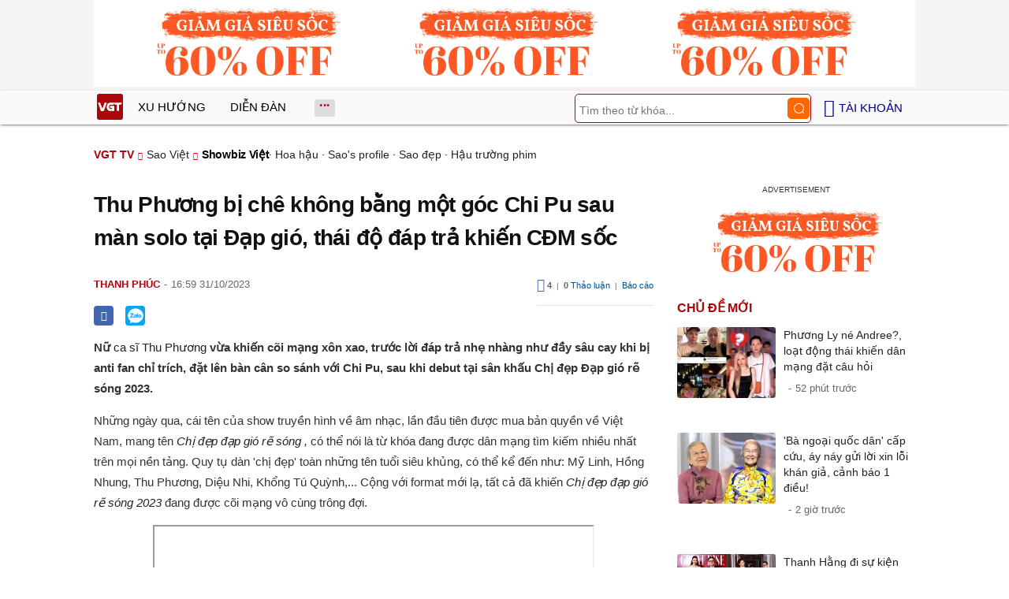

--- FILE ---
content_type: text/html; charset=UTF-8
request_url: https://vgt.vn/thu-phuong-bi-che-khong-bang-mot-goc-chi-pu-sau-man-solo-tai-dap-gio-thai-do-dap-tra-khien-cdm-soc-ihyes-20231031t7016058/
body_size: 15211
content:
<!DOCTYPE html><html xmlns="http://www.w3.org/1999/xhtml" dir="ltr" lang="vi"><head><meta http-equiv="Content-Type" content="text/html; charset=UTF-8"><title>Thu Phương bị chê không bằng một góc Chi Pu sau màn solo tại Đạp gió, thái độ đáp trả khiến CĐM sốc | Showbiz Việt | Sao Việt - VGT TV</title><link rel="stylesheet" href="https://vgt.vn/css/0_vgtvn.css?v=241218" type="text/css" media="screen" charset="utf-8"><meta name="viewport" content="width=device-width, initial-scale=1.0"><link rel="apple-touch-icon" href="https://vgt.vn/apple-touch-icon.png"><link rel="icon" sizes="32x32" type="image/png" href="https://vgt.vn/imgs/logovgt32.png"><link rel="icon" sizes="16x16" type="image/png" href="https://vgt.vn/imgs/logovgt16.png"><link rel="mask-icon" href="https://vgt.vn/imgs/logovgt.svg" color="#ab0609"><link rel="shortcut icon" type="image/x-icon" href="https://vgt.vn/favicon.ico"><meta name="msapplication-TileColor" content="#ab0609"><meta name="msapplication-config" content="/browserconfigvgt.xml"><meta name="theme-color" content="#ab0609"><meta name="mobile-web-app-capable" content="yes"><meta name="apple-mobile-web-app-title" content="VGT TV"><meta name="application-name" content="VGT TV"><meta name="coccoc-site-verification" content="35c9e4998e00d07bfbed5f5d24fd7819"><meta property="fb:app_id" content="592519131079049"><meta name="facebook-domain-verification" content="qdd3r3tx27eqpcap3rxeutw7qc3xrt"><link rel="manifest" href="https://vgt.vn/manifest.json"><link rel="index" title="VGT TV" href="https://vgt.vn"><link rel="canonical" href="https://vgt.vn/thu-phuong-bi-che-khong-bang-mot-goc-chi-pu-sau-man-solo-tai-dap-gio-thai-do-dap-tra-khien-cdm-soc-ihyes-20231031t7016058/"><meta name="robots" content="index,follow,max-image-preview:large"><meta property="og:type" content="article"><meta property="og:title" content="Thu Phương bị chê không bằng một góc Chi Pu sau màn solo tại Đạp gió, thái độ đáp trả khiến CĐM sốc"><meta name="description" content="Nữ ca sĩ Thu Phương vừa khiến cõi mạng xôn xao, trước lời đáp trả nhẹ nhàng như đầy sâu cay khi bị anti fan chỉ trích, đặt lên bàn cân so sánh với Chi Pu, sau khi debut tại sân khấu Chị đẹp Đạp gió rẽ sóng 2023."><meta property="og:description" content="Nữ ca sĩ Thu Phương vừa khiến cõi mạng xôn xao, trước lời đáp trả nhẹ nhàng như đầy sâu cay khi bị anti fan chỉ trích, đặt lên bàn cân so sánh với Chi Pu, sau khi debut tại sân khấu Chị đẹp Đạp gió rẽ sóng 2023."><meta name="keywords" content="chị đẹp đạp gió rẽ sóng, ca sĩ chi pu, ca sĩ thu phương, đạp gió 2023, chị đẹp đạp gió rẽ sóng 2023, chị đẹp đạp gió, tỷ tỷ đạp gió, tỷ tỷ"><meta property="og:image" content="https://t.vgt.vn/2023/10/11/thu-phuong-bi-che-khong-bang-mot-goc-chi-pu-sau-man-solo-tai-dap-gio-thai-do-dap-tra-khien-cdm-soc-600x432-cf4-7016058.jpeg"><meta property="og:image:alt" content="Thu Phương bị chê không bằng một góc Chi Pu sau màn solo tại Đạp gió, thái độ đáp trả khiến CĐM sốc"><meta property="article:published_time" content="2023-10-31T16:59:49+07:00"><meta property="article:section" content="Showbiz Việt"><meta property="article:section" content="Sao Việt"><meta name="twitter:card" value="summary_large_image"><meta name="twitter:url" content="https://vgt.vn/thu-phuong-bi-che-khong-bang-mot-goc-chi-pu-sau-man-solo-tai-dap-gio-thai-do-dap-tra-khien-cdm-soc-ihyes-20231031t7016058/"><meta name="twitter:title" content="Thu Phương bị chê không bằng một góc Chi Pu sau màn solo tại Đạp gió, thái độ đáp trả khiến CĐM sốc"><meta name="twitter:description" content="Nữ ca sĩ Thu Phương vừa khiến cõi mạng xôn xao, trước lời đáp trả nhẹ nhàng như đầy sâu cay khi bị anti fan chỉ trích, đặt lên bàn cân so sánh với Chi Pu, sau khi debut tại sân khấu Chị đẹp Đạp gió rẽ sóng 2023."><meta name="twitter:image" content="https://t.vgt.vn/2023/10/11/thu-phuong-bi-che-khong-bang-mot-goc-chi-pu-sau-man-solo-tai-dap-gio-thai-do-dap-tra-khien-cdm-soc-600x432-cf4-7016058.jpeg"><meta name="twitter:site" content="@vietgiaitrinews"><meta name="twitter:creator" content="@vietgiaitrinews"><link rel="me" href="https://twitter.com/vietgiaitrinews"><meta property="og:site_name" content="VGT TV"><meta property="og:url" content="https://vgt.vn/thu-phuong-bi-che-khong-bang-mot-goc-chi-pu-sau-man-solo-tai-dap-gio-thai-do-dap-tra-khien-cdm-soc-ihyes-20231031t7016058/"><link rel="alternate" hreflang="vi" href="https://vgt.vn/thu-phuong-bi-che-khong-bang-mot-goc-chi-pu-sau-man-solo-tai-dap-gio-thai-do-dap-tra-khien-cdm-soc-ihyes-20231031t7016058/"><link rel="alternate" hreflang="en" href="https://vgt.vn/thu-phuong-bi-che-khong-bang-mot-goc-chi-pu-sau-man-solo-tai-dap-gio-thai-do-dap-tra-khien-cdm-soc-ihyes-20231031t7016058/?lang=en"><script type="text/javascript">var maketime = 1766120984;var hostname = 'https://vgt.vn/thu-phuong-bi-che-khong-bang-mot-goc-chi-pu-sau-man-solo-tai-dap-gio-thai-do-dap-tra-khien-cdm-soc-ihyes-20231031t7016058/';var wlbk = window.location.href;var show_ads = 1;var is_mobile = 0;var cache_version = '241218';var ADblocked = true;var lang = 'vi';var postid = 7016058;var typepage = 'video_single';var inhouse = 1;var created = 1698746389;var lastmod = 1698769872;var catname = ['showbiz-viet', 'sao-viet'];var comment_count = 0;var catid = (catname[0] != 'uncat')?catname[0]:0;</script></head><body data-instant-allow-query-string class="show_ads"><div class="cover_header avgt-div"><div class="ads_position" id="BigBanner"></div><div class="avgt-label"></div></div><div id="header"><ul class="cate-menu"><li class="icon cat-item"><a title="VGT TV" href="/" class="logo"></a></li><li class="cat-parent" slug="xu-huong"><a href="/xu-huong-tv/">Xu hướng</a></li><li class="cat-parent" slug="dien-dan"><a href="/dien-dan-tv/">Diễn đàn</a></li><li class="cat-parent bigcat" slug="bigcat"><ul class="chd"><li slug="giai-tri"><a href="/giai-tri-tv/">Giải trí</a></li><li slug="sao-viet"><a href="/sao-viet-tv/">Sao Việt</a></li><li slug="doi-song"><a href="/doi-song-tv/">Đời sống</a></li></ul></li><li class="cat-parent smenu" slug="show-menu" onclick="show_cat();"></li><li class="cat-parent icon login" onclick="show_menu();"><span style=" margin-left: 5px;">Tài khoản</span><ul class="chd" id="login_header" style="display:none;"></ul></li><li class="icon cat-item cat-item-search cat-parent"><form accept-charset="utf-8" method="post" onsubmit="return run_search(this, 'tvs');" class="search"><input type="search" autocomplete="off" onfocus="this.value=' '" value="" class="formtip" name="s" placeholder="Tìm theo từ khóa..."><input type="submit" value="" class="btn"></form></li></ul><div style="clear:both;"></div></div><div id="wrapper" class="clearfix"><div id="menucat"><form accept-charset="utf-8" method="post" onsubmit="return run_search(this, 'tvs');" class="search"><input type="search" autocomplete="off" onfocus="this.value=' '" value="" class="formtip" name="s" placeholder="Tìm theo từ khóa..."><input type="submit" value="" class="btn"><div style="clear:both;"></div></form><ul class="cats-list"><li class="cat-parent"><a href="/sao-viet-tv/">Sao Việt</a><ul class="chd"><li><a href="/showbiz-viet-tv/">Showbiz Việt</a></li><li><a href="/hoa-hau-tv/">Hoa hậu</a></li><li><a href="/saos-profile-tv/">Sao's profile</a></li><li><a href="/sao-dep-tv/">Sao đẹp</a></li><li style="-ms-grid-column: 1; -ms-grid-column-span: 2; grid-column: 1/3"><a href="/hau-truong-phim-tv/">Hậu trường phim</a></li></ul></li><li class="cat-parent"><a href="/giai-tri-tv/">Giải trí</a><ul class="chd"><li><a href="/showbiz-24h-tv/">Showbiz 24h</a></li><li><a href="/sao-han-tv/">Sao Hàn</a></li><li><a href="/sao-hoa-ngu-tv/">Sao Hoa ngữ</a></li><li><a href="/sao-noi-tieng-tv/">Sao nổi tiếng</a></li><li style="-ms-grid-column: 1; -ms-grid-column-span: 2; grid-column: 1/3"><a href="/sao-au-my-tv/">Sao Âu Mỹ</a></li></ul></li><li class="cat-parent"><a href="/doi-song-tv/">Đời sống</a><ul class="chd"><li><a href="/hot-kols-tv/">Hot KOLs</a></li><li><a href="/tin-nong-tv/">Tin nóng</a></li><li><a href="/hot-trend-tv/">Hot trend</a></li><li><a href="/nguoi-noi-tieng-tv/">Người nổi tiếng</a></li><li style="-ms-grid-column: 1; -ms-grid-column-span: 2; grid-column: 1/3"><a href="/the-gioi-ky-thu-tv/">Thế giới kỳ thú</a></li></ul></li></ul></div><div style="clear:both;"></div><div id="page" class="clearfix"><script type="application/ld+json">{"@context":"https:\/\/schema.org","@type":"NewsArticle","mainEntityOfPage":{"@type":"WebPage","@id":"https:\/\/vgt.vn\/thu-phuong-bi-che-khong-bang-mot-goc-chi-pu-sau-man-solo-tai-dap-gio-thai-do-dap-tra-khien-cdm-soc-ihyes-20231031t7016058\/"},"headline":"Thu Phương bị chê không bằng một góc Chi Pu sau màn solo tại Đạp gió, thái độ đáp trả khiến CĐM sốc","description":"Nữ ca sĩ Thu Phương vừa khiến cõi mạng xôn xao, trước lời đáp trả nhẹ nhàng như đầy sâu cay khi bị anti fan chỉ trích, đặt lên bàn cân so sánh với Chi Pu, sau khi debut tại sân khấu Chị đẹp Đạp gió rẽ sóng 2023.","image":{"@type":"ImageObject","url":"https:\/\/t.vgt.vn\/2023\/10\/11\/thu-phuong-bi-che-khong-bang-mot-goc-chi-pu-sau-man-solo-tai-dap-gio-thai-do-dap-tra-khien-cdm-soc-600x432-cf4-7016058.jpeg","width":500,"height":360},"keywords":"chị đẹp đạp gió rẽ sóng, ca sĩ chi pu, ca sĩ thu phương, đạp gió 2023, chị đẹp đạp gió rẽ sóng 2023, chị đẹp đạp gió, tỷ tỷ đạp gió, tỷ tỷ","datePublished":"2023-10-31T16:59:49+07:00","dateModified":"2023-10-31T16:59:49+07:00","author":{"@type":"Person","name":"THANH PHÚC"},"publisher":{"@type":"Organization","name":"VGT TV","logo":{"@type":"ImageObject","url":"https:\/\/vgt.vn\/imgs\/logovgt.png"}}}</script><script type="application/ld+json">{"@context":"http:\/\/schema.org","@type":"WebSite","name":"Thu Phương bị chê không bằng một góc Chi Pu sau màn solo tại Đạp gió, thái độ đáp trả khiến CĐM sốc","alternateName":"Nữ ca sĩ Thu Phương vừa khiến cõi mạng xôn xao, trước lời đáp trả nhẹ nhàng như đầy sâu cay khi bị anti fan chỉ trích, đặt lên bàn cân so sánh với Chi Pu, sau khi debut tại sân khấu Chị đẹp Đạp gió rẽ sóng 2023.","dateModified":"2023-10-31T16:59:49+07:00","url":"https:\/\/vgt.vn\/thu-phuong-bi-che-khong-bang-mot-goc-chi-pu-sau-man-solo-tai-dap-gio-thai-do-dap-tra-khien-cdm-soc-ihyes-20231031t7016058\/","image":{"@type":"ImageObject","url":"https:\/\/t.vgt.vn\/2023\/10\/11\/thu-phuong-bi-che-khong-bang-mot-goc-chi-pu-sau-man-solo-tai-dap-gio-thai-do-dap-tra-khien-cdm-soc-600x432-cf4-7016058.jpeg","width":500,"height":360}}</script><script type="application/ld+json">{"@context":"http:\/\/schema.org","@type":"VideoObject","name":"Thu Phương bị chê không bằng một góc Chi Pu sau màn solo tại Đạp gió, thái độ đáp trả khiến CĐM sốc","description":"Nữ ca sĩ Thu Phương vừa khiến cõi mạng xôn xao, trước lời đáp trả nhẹ nhàng như đầy sâu cay khi bị anti fan chỉ trích, đặt lên bàn cân so sánh với Chi Pu, sau khi debut tại sân khấu Chị đẹp Đạp gió rẽ sóng 2023.","thumbnailUrl":"https:\/\/t.vgt.vn\/2023\/10\/11\/thu-phuong-bi-che-khong-bang-mot-goc-chi-pu-sau-man-solo-tai-dap-gio-thai-do-dap-tra-khien-cdm-soc-600x432-cf4-7016058.jpeg","uploadDate":"2023-10-31T16:59:49+07:00","duration":"PT3M2S","embedUrl":"https:\/\/www.youtube.com\/embed\/QVOjnYXCqZA"}</script><div id="content" class="videopage"><div class="box-title" itemscope itemtype="http://schema.org/BreadcrumbList"><span class="parent" itemprop="itemListElement" itemscope="" itemtype="https://schema.org/ListItem"><a itemtype="https://schema.org/Thing" itemprop="item" href="/"><span itemprop="name">VGT TV</span></a><meta itemprop="position" content="1"></span><span itemprop="itemListElement" itemscope="" itemtype="https://schema.org/ListItem"><a itemtype="https://schema.org/Thing" itemprop="item" href="/sao-viet-tv/"><span itemprop="name">Sao Việt</span></a><meta itemprop="position" content="2"></span><h2 itemprop="itemListElement" itemscope="" itemtype="https://schema.org/ListItem"><a itemtype="https://schema.org/Thing" itemprop="item" href="/showbiz-viet-tv/"><span itemprop="name">Showbiz Việt</span></a><meta itemprop="position" content="3"></h2><span class="child"> &middot; <a style="font-weight:normal;" href="/hoa-hau-tv/">Hoa hậu</a> &middot; <a style="font-weight:normal;" href="/saos-profile-tv/">Sao's profile</a> &middot; <a style="font-weight:normal;" href="/sao-dep-tv/">Sao đẹp</a> &middot; <a style="font-weight:normal;" href="/hau-truong-phim-tv/">Hậu trường phim</a></span></div><div style="clear:both;"></div><div id="clip-main"><div id="clip-info"><div class="clip-detail"><h1 class="clip-title">Thu Phương bị chê không bằng một góc Chi Pu sau màn solo tại Đạp gió, thái độ đáp trả khiến CĐM sốc</h1><div class="info"><div style="float: left;"><a href="/4275-tvu/?nick=VGhhbmggUGjDumM=" title="Xem thông tin thành viên"><span class="author" id="post_author" post_author="147" user="youtuber">Thanh Phúc</span></a><span class="date datelist" _time="1698746389">16:59 31/10/2023</span></div><div class="comment_item" style="float:right; padding:5px 0;"><div class="width_common"><p class="right block_like_web"><span class="link_thich" onclick="show_like(this)" postid="7016058"><ins class="ic ic-like"></ins>&nbsp;<span class="total_like">4</span></span>&nbsp;&nbsp;|&nbsp;&nbsp;<a class="link_reply txt_blue" href="javascript:void(0);" onclick="document.getElementById('box_comment_vgt').scrollIntoView();"><span class="total_like">0</span> Thảo luận</a>&nbsp;&nbsp;|&nbsp;&nbsp;<span class="rp"><a class="txt_blue txt_11 link_reply" href="javascript:void(0);" onclick="call_report()" data-click="1">Báo cáo</a></span></p></div></div><div style="clear:both;"></div><div style="float: left;"><div id="clip_more_share" class="self-fb-share" onclick="share_facebook('/thu-phuong-bi-che-khong-bang-mot-goc-chi-pu-sau-man-solo-tai-dap-gio-thai-do-dap-tra-khien-cdm-soc-ihyes-20231031t7016058/')"><span class="sh-facebook"></span></div><div id="clip_more_messager" class="share-messenger" onclick="share_messenger('/thu-phuong-bi-che-khong-bang-mot-goc-chi-pu-sau-man-solo-tai-dap-gio-thai-do-dap-tra-khien-cdm-soc-ihyes-20231031t7016058/')"></div><div class="zalo-share-button" data-href="/thu-phuong-bi-che-khong-bang-mot-goc-chi-pu-sau-man-solo-tai-dap-gio-thai-do-dap-tra-khien-cdm-soc-ihyes-20231031t7016058/" data-oaid="624299444197455631" data-layout="3" data-color="blue" data-customize="true"></div><div id="clip_more_api" class="share-api" onclick="share_api('/thu-phuong-bi-che-khong-bang-mot-goc-chi-pu-sau-man-solo-tai-dap-gio-thai-do-dap-tra-khien-cdm-soc-ihyes-20231031t7016058/')"></div></div><div style="clear:both;"></div></div><div id="clip-content" style="display:block;"><p> <b> Nữ <a href="/ca-si-thu-phuong-tvk/"> ca sĩ Thu Phương </a> vừa khiến cõi mạng xôn xao, trước lời đáp trả nhẹ nhàng như đầy sâu cay khi bị anti fan chỉ trích, đặt lên bàn cân so sánh với Chi Pu, sau khi debut tại sân khấu Chị đẹp Đạp gió rẽ sóng 2023. </b> </p> <p> Những ngày qua, cái tên của show truyền hình về âm nhạc, lần đầu tiên được mua bản quyền về Việt Nam, mang tên <i> <a href="/chi-dep-dap-gio-re-song-tvk/"> Chị đẹp đạp gió rẽ sóng </a> , </i> có thể nói là từ khóa đang được dân mạng tìm kiếm nhiều nhất trên mọi nền tảng. Quy tụ dàn 'chị đẹp' toàn những tên tuổi siêu khủng, có thể kể đến như: Mỹ Linh, Hồng Nhung, Thu Phương, Diệu Nhi, Khổng Tú Quỳnh,... Cộng với format mới lạ, tất cả đã khiến <i> <a href="/chi-dep-dap-gio-re-song-2023-tvk/"> Chị đẹp đạp gió rẽ sóng 2023 </a> </i> đang được cõi mạng vô cùng trông đợi. </p> <p style="text-align:center;"> <iframe height="315" scrolling="no" allow="accelerometer; autoplay; clipboard-write; encrypted-media; gyroscope; picture-in-picture; web-share" allowfullscreen src="/player/ytiframe.html?postid=0&type=single&mute=1&autoplay=1#QVOjnYXCqZA" width="560" loading="lazy"> </iframe> </p> <div class="avgt-div"> <div class="avgt-label"> </div> <div class="ads_position" id="inpage"> </div> </div> <p style="text-align: center;"> <a id="img-ad-1" class="photo imgads ps" onclick="return false;" target="_blank" href="https://i.vgt.vn/2023/10/31/thu-phuong-bi-che-khong-bang-mot-goc-chi-pu-sau-man-solo-tai-dap-gio-thai-do-dap-tra-khien-cdm-soc-c7e-7016058.png" data-index="1"> <img data-m="image/png" data-width="1966" data-height="1080" data-p="55%" data-s="4095283" src="https://i.vgt.vn/2023/10/31/thu-phuong-bi-che-khong-bang-mot-goc-chi-pu-sau-man-solo-tai-dap-gio-thai-do-dap-tra-khien-cdm-soc-c7e-7016058.png" alt="Thu Phương bị chê không bằng một góc Chi Pu sau màn solo tại Đạp gió, thái độ đáp trả khiến CĐM sốc - Hình 1" loading="lazy" style="width: 640px; height: 351.57680569685px; max-height:55vw;"> </a> <span class="img-over" style="width:640px; max-width:100vw;"> <span class="close" onclick="close_ballon(this)"> <span class="avgt-label"> </span> </span> <ins id="ImageAds" class="ads_position"> </ins> </span> </p> <p> <i> Chị đẹp đạp gió rẽ sóng </i> là show âm nhạc, có sự tham gia của 30 nghệ sĩ nữ, là những nhân vật tầm cỡ, có tên tuổi nhất định trong làng giải trí, đặc biệt tất cả đều phải trên 30 tuổi. Cuộc thi sẽ bám sát với format quốc tế, tìm ra 7 gương mặt cuối cùng để thành lập một nhóm nhạc nữ. Đây cũng là 7 "chị đẹp" cuối cùng được chọn là những người chiến thắng. </p> <p style="text-align: center;"> <a class="photo" onclick="return false;" target="_blank" href="https://i.vgt.vn/2023/10/31/thu-phuong-bi-che-khong-bang-mot-goc-chi-pu-sau-man-solo-tai-dap-gio-thai-do-dap-tra-khien-cdm-soc-b46-7016058.jpg" data-index="2"> <img data-m="image/jpeg" data-width="2048" data-height="1365" data-p="67%" data-s="331034" src="https://i.vgt.vn/2023/10/31/thu-phuong-bi-che-khong-bang-mot-goc-chi-pu-sau-man-solo-tai-dap-gio-thai-do-dap-tra-khien-cdm-soc-b46-7016058.jpg" alt="Thu Phương bị chê không bằng một góc Chi Pu sau màn solo tại Đạp gió, thái độ đáp trả khiến CĐM sốc - Hình 2" loading="lazy" style="width: 640px; height: 426.5625px; max-height:67vw;"> </a> </p> <p> Bên cạnh những cái tên siêu khủng bên trên, toàn là những giọng ca "máu mặt" thuộc hàng diva của Việt Nam. Thì chương trình năm nay, còn khiến khán giả sốc hơn nữa, khi còn chiêu dụ được thêm ca sĩ Thu Phương, giọng ca khủng không kém của Vbiz. Là bậc đàn chị của nhiều thế hệ, với thâm niên hơn 30 năm, Thu Phương sau tập 1, với màn công diễn solo đầu tiên, cũng đã để lại nhiều ấn tượng trong lòng khán giả. </p> <p style="text-align: center;"> <a class="photo" onclick="return false;" target="_blank" href="https://i.vgt.vn/2023/10/31/thu-phuong-bi-che-khong-bang-mot-goc-chi-pu-sau-man-solo-tai-dap-gio-thai-do-dap-tra-khien-cdm-soc-d50-7016058.png" data-index="3"> <img data-m="image/png" data-width="1048" data-height="804" data-p="77%" data-s="1503328" src="https://i.vgt.vn/2023/10/31/thu-phuong-bi-che-khong-bang-mot-goc-chi-pu-sau-man-solo-tai-dap-gio-thai-do-dap-tra-khien-cdm-soc-d50-7016058.png" alt="Thu Phương bị chê không bằng một góc Chi Pu sau màn solo tại Đạp gió, thái độ đáp trả khiến CĐM sốc - Hình 3" loading="lazy" style="width: 640px; height: 490.99236641221px; max-height:77vw;"> </a> </p> <div class="avgt-div"> <div class="avgt-label"> </div> <div class="inview-vgt static"> <div class="inview-wrap"> <div id="inview-fixed" class="ads_position"> </div> </div> </div> </div> <p> Là cuộc thi lấy format từ Trung Quốc với bản gốc là Tỷ tỷ đạp gió rẽ sóng. Phiên bản gốc ở mùa giải mới đây, cũng đã để lại nhiều dấu ấn với khán giả Việt, khi có nghệ sĩ nữ Chi Pu đến từ Việt Nam là thí sinh. Dù trước đó, nữ ca sĩ đã nhận về không ít những ý kiến trái chiều về giọng hát. Tuy nhiên, qua mỗi vòng công diễn, Chi Pu luôn tạo nên những sự bất ngờ cho khán giả theo dõi, ngày càng tiến sâu và cuối cùng là vào đến tận đêm chung kết. </p> <p style="text-align: center;"> <a id="img-ad-2" class="photo imgads ps" onclick="return false;" target="_blank" href="https://i.vgt.vn/2023/10/31/thu-phuong-bi-che-khong-bang-mot-goc-chi-pu-sau-man-solo-tai-dap-gio-thai-do-dap-tra-khien-cdm-soc-a7c-7016058.png" data-index="4"> <img data-m="image/png" data-width="1002" data-height="620" data-p="62%" data-s="1142443" src="https://i.vgt.vn/2023/10/31/thu-phuong-bi-che-khong-bang-mot-goc-chi-pu-sau-man-solo-tai-dap-gio-thai-do-dap-tra-khien-cdm-soc-a7c-7016058.png" alt="Thu Phương bị chê không bằng một góc Chi Pu sau màn solo tại Đạp gió, thái độ đáp trả khiến CĐM sốc - Hình 4" loading="lazy" style="width: 640px; height: 396.00798403194px; max-height:62vw;"> </a> <span class="img-over" style="width:640px; max-width:100vw;"> <span class="close" onclick="close_ballon(this)"> <span class="avgt-label"> </span> </span> <ins id="ImageAds2" class="ads_position"> </ins> </span> </p> <p> Không thể phủ nhận, Chi Pu sau khi tham gia <i> Tỷ tỷ đạp gió rẽ sóng, </i> thì sự nghiệp của cô dường như đã bước hẳn sang một trang mới. Nữ ca sĩ có được lượng fan hùng hậu, gia nhập Cbiz khi bắt đầu xuất hiện trên hàng loạt gameshow truyền hình đình đám ở đây. Sức ảnh hưởng của Chi Pu, còn được xem là niềm tự hào của Việt Nam, khi đưa tên tuổi nghệ sĩ Việt được nổi tiếng đến thị trường quốc tế. </p> <p style="text-align: center;"> <a class="photo" onclick="return false;" target="_blank" href="https://i.vgt.vn/2023/10/31/thu-phuong-bi-che-khong-bang-mot-goc-chi-pu-sau-man-solo-tai-dap-gio-thai-do-dap-tra-khien-cdm-soc-325-7016058.png" data-index="5"> <img data-m="image/png" data-width="1058" data-height="1266" data-p="120%" data-s="2225617" src="https://i.vgt.vn/2023/10/31/thu-phuong-bi-che-khong-bang-mot-goc-chi-pu-sau-man-solo-tai-dap-gio-thai-do-dap-tra-khien-cdm-soc-325-7016058.png" alt="Thu Phương bị chê không bằng một góc Chi Pu sau màn solo tại Đạp gió, thái độ đáp trả khiến CĐM sốc - Hình 5" loading="lazy" style="width: 640px; height: 765.82230623819px; max-height:120vw;"> </a> </p> <div class="avgt-div"> <div class="avgt-label"> </div> <div class="inview-vgt static"> <div class="inview-wrap"> <div id="inview-fixed2" class="ads_position"> </div> </div> </div> </div> <p> Cũng bởi vì cái bóng của Chi Pu quá lớn, nên khi chương trình về Việt Nam, nhiều fan của nữ ca sĩ đã bắt đầu đặt cô lên bàn cân với các "chị đẹp" khác. Sau đó hạ bệ người khác và nâng thần tượng của mình lên. Mới đây nhất, Thu Phương lại là người nằm trong số đó. Nữ ca sĩ đã bị một anti fan vào thẳng trang cá nhân, sau đó viết bình luận thẳng mặt: <i> "Không bằng Chi Pu được đâu". </i> </p> <p style="text-align: center;"> <a class="photo" onclick="return false;" target="_blank" href="https://i.vgt.vn/2023/10/31/thu-phuong-bi-che-khong-bang-mot-goc-chi-pu-sau-man-solo-tai-dap-gio-thai-do-dap-tra-khien-cdm-soc-f08-7016058.jpg" data-index="6"> <img data-m="image/jpeg" data-width="1920" data-height="1920" data-p="100%" data-s="232262" src="https://i.vgt.vn/2023/10/31/thu-phuong-bi-che-khong-bang-mot-goc-chi-pu-sau-man-solo-tai-dap-gio-thai-do-dap-tra-khien-cdm-soc-f08-7016058.jpg" alt="Thu Phương bị chê không bằng một góc Chi Pu sau màn solo tại Đạp gió, thái độ đáp trả khiến CĐM sốc - Hình 6" loading="lazy" style="width: 640px; height: 640px; max-height:100vw;"> </a> </p> <p> Ngay lập tức, dòng bình luận này đã gây tranh cãi gay gắt. Dân mạng thì đồng loạt cho rằng, việc so sánh Chi Pu với Thu Phương là hoàn toàn khập khiễng. Bởi tuổi đời lẫn tuổi nghề của Chi Pu đều thu xa Thu Phương, hơn nữa về giọng hát thì dường như không còn gì để nói. Bởi kỹ thuật thanh nhạc của Thu Phương khủng như thế nào thì ai cũng đã biết. Tuy nhiên, xét về những yếu tố khác, thì Chi Pu vẫn có phần nhỉnh hơn. Nhưng theo netizen, thì vẫn không nên so sánh giữa hai nghệ sĩ, thuộc hai thế hệ khác nhau này. </p> <p style="text-align: center;"> <a id="img-ad-3" class="photo imgads ps" onclick="return false;" target="_blank" href="https://i.vgt.vn/2023/10/31/thu-phuong-bi-che-khong-bang-mot-goc-chi-pu-sau-man-solo-tai-dap-gio-thai-do-dap-tra-khien-cdm-soc-591-7016058.jpg" data-index="7"> <img data-m="image/jpeg" data-width="768" data-height="960" data-p="125%" data-s="76222" src="https://i.vgt.vn/2023/10/31/thu-phuong-bi-che-khong-bang-mot-goc-chi-pu-sau-man-solo-tai-dap-gio-thai-do-dap-tra-khien-cdm-soc-591-7016058.jpg" alt="Thu Phương bị chê không bằng một góc Chi Pu sau màn solo tại Đạp gió, thái độ đáp trả khiến CĐM sốc - Hình 7" loading="lazy" style="width: 640px; height: 800px; max-height:125vw;"> </a> <span class="img-over" style="width:640px; max-width:100vw;"> <span class="close" onclick="close_ballon(this)"> <span class="avgt-label"> </span> </span> <ins id="ImageAds3" class="ads_position"> </ins> </span> </p> <p> Trước lời chê bai công khai bên trên, Thu Phương lại có thái độ đáp trả vô cùng sâu cay. Theo đó, giọng ca sinh năm 1972 chỉ nhẹ nhàng trả lời: <i> "Dạ vâng ạ". </i> Có thể thấy, Thu Phương không hề bận tâm và tỏ ra tức giận trước sự so sánh này, cô luôn đón nhận mọi thứ theo hướng tích cực, đáp trả nhẹ nhàng nhưng thâm thuý. </p> <p style="text-align: center;"> <a class="photo" onclick="return false;" target="_blank" href="https://i.vgt.vn/2023/10/31/thu-phuong-bi-che-khong-bang-mot-goc-chi-pu-sau-man-solo-tai-dap-gio-thai-do-dap-tra-khien-cdm-soc-a00-7016058.jpg" data-index="8"> <img data-m="image/jpeg" data-width="1536" data-height="2048" data-p="133%" data-s="176383" src="https://i.vgt.vn/2023/10/31/thu-phuong-bi-che-khong-bang-mot-goc-chi-pu-sau-man-solo-tai-dap-gio-thai-do-dap-tra-khien-cdm-soc-a00-7016058.jpg" alt="Thu Phương bị chê không bằng một góc Chi Pu sau màn solo tại Đạp gió, thái độ đáp trả khiến CĐM sốc - Hình 8" loading="lazy" style="width: 640px; height: 853.33333333333px; max-height:133vw;"> </a> </p> <div class="avgt-div"> <div class="avgt-label"> </div> <div class="ads_position" id="inpage2"> </div> </div> <p> Về quyết định trở lại làm thí sinh ở Đạp gió 2023, Thu Phương có chia sẻ: <i> "Đây là chương trình lần đầu tiên xuất hiện tại Việt Nam, chắc chắn sẽ có nhiều bất ngờ và nhận được sự quan tâm của công chúng. Tôi muốn gặp gỡ và trò chuyện những người đồng nghiệp của mình thông qua chương trình này. Vì vậy, tôi đã quyết định tham gia Chị Đẹp Đạp Gió Rẽ Sóng 2023". </i> </p> <p style="text-align: center;"> <a class="photo" onclick="return false;" target="_blank" href="https://i.vgt.vn/2023/10/31/thu-phuong-bi-che-khong-bang-mot-goc-chi-pu-sau-man-solo-tai-dap-gio-thai-do-dap-tra-khien-cdm-soc-2ac-7016058.jpg" data-index="9"> <img data-m="image/jpeg" data-width="1200" data-height="630" data-p="53%" data-s="76487" src="https://i.vgt.vn/2023/10/31/thu-phuong-bi-che-khong-bang-mot-goc-chi-pu-sau-man-solo-tai-dap-gio-thai-do-dap-tra-khien-cdm-soc-2ac-7016058.jpg" alt="Thu Phương bị chê không bằng một góc Chi Pu sau màn solo tại Đạp gió, thái độ đáp trả khiến CĐM sốc - Hình 9" thumb="1" loading="lazy" style="width: 640px; height: 336px; max-height:53vw;"> </a> </p> <div style="height:1px; margin:0; padding:0" id="trackingimg" data-bg="[data-uri]" class="pk_holder"> </div><p class="morelink"><a href="/luu-nha-sat-chi-pu-xa-mat-cach-long-1-chi-dai-vbiz-len-tieng-benh-vuc-dan-em-hau-ty-ty-dap-gio-ihyes-20230724t6950166/">Lưu Nhã Sắt - Chi Pu "xa mặt cách lòng", 1 chị đại Vbiz lên tiếng bênh vực đàn em hậu Tỷ tỷ đạp gió?</a> <span><a href="/luu-nha-sat-chi-pu-xa-mat-cach-long-1-chi-dai-vbiz-len-tieng-benh-vuc-dan-em-hau-ty-ty-dap-gio-ihyes-20230724t6950166/"><img loading="lazy" src="https://t.vgt.vn/2023/7/8/luu-nha-sat-chi-pu-xa-mat-cach-long-1-chi-dai-vbiz-len-tieng-benh-vuc-dan-em-hau-ty-ty-dap-gio-600x432-4d5-6950166-250x180.jpg" alt="Lưu Nhã Sắt - Chi Pu &quot;xa mặt cách lòng&quot;, 1 chị đại Vbiz lên tiếng bênh vực đàn em hậu Tỷ tỷ đạp gió?"></a><ins class="info">Minh Lợi<span class="date datelist" time="1690159116">07:38:36 24/07/2023</span></ins>Đạp Gió 2023 đã kết thúc và trong khi Chi Pu xuất sắc giành vị trí thứ sáu thì Lưu Nhã Sắt trở lại với những dự án điện ảnh mới. Tuy người về Việt Nam, người đến Hồng Kông nhưng cả hai vẫn giữ liên lạc thường xuyên, ít nhất là qua... <a href="/luu-nha-sat-chi-pu-xa-mat-cach-long-1-chi-dai-vbiz-len-tieng-benh-vuc-dan-em-hau-ty-ty-dap-gio-ihyes-20230724t6950166/"><ins title="[Đọc thêm]"></ins></a></span><ins style="clear:both;display: block;"></ins></p></div><div style="clear:both;"></div><div style="left: right;margin: 5px 14px;"><div id="clip_more_share" class="self-fb-share" onclick="share_facebook('/thu-phuong-bi-che-khong-bang-mot-goc-chi-pu-sau-man-solo-tai-dap-gio-thai-do-dap-tra-khien-cdm-soc-ihyes-20231031t7016058/')"><span class="sh-facebook"></span></div><div id="clip_more_messager" class="share-messenger" onclick="share_messenger('/thu-phuong-bi-che-khong-bang-mot-goc-chi-pu-sau-man-solo-tai-dap-gio-thai-do-dap-tra-khien-cdm-soc-ihyes-20231031t7016058/')"></div><div class="zalo-share-button" data-href="/thu-phuong-bi-che-khong-bang-mot-goc-chi-pu-sau-man-solo-tai-dap-gio-thai-do-dap-tra-khien-cdm-soc-ihyes-20231031t7016058/" data-oaid="624299444197455631" data-layout="3" data-color="blue" data-customize="true"></div><div id="clip_more_api" class="share-api" onclick="share_api('/thu-phuong-bi-che-khong-bang-mot-goc-chi-pu-sau-man-solo-tai-dap-gio-thai-do-dap-tra-khien-cdm-soc-ihyes-20231031t7016058/')"></div></div><div class="wpmn-print"><a class="ico" href="/thu-phuong-bi-che-khong-bang-mot-goc-chi-pu-sau-man-solo-tai-dap-gio-thai-do-dap-tra-khien-cdm-soc-ihyes-20231031t7016058/print/" title="In" rel="nofollow">In</a></div><div style="clear:both; margin-top:5px;"></div><div class="useful"><div class="text">Bạn có THÍCH bài viết này chứ?</div><div style="clear:both;"></div><div class="yes" onclick="useful(this, 1)">Có</div><div class="no" onclick="useful(this, 0)">Không</div><div style="clear:both;"></div></div></div><!-- Comments --><div id="box_comment_vgt" class="box_comment_vgt box_category width_common ad_holder"></div><div style="clear:both;"></div><div class="post-tag"><a href="/chi-dep-dap-gio-re-song-tvk/" rel="tag" itemprop="keywords">chị đẹp đạp gió rẽ sóng</a><a href="/ca-si-chi-pu-tvk/" rel="tag" itemprop="keywords">ca sĩ chi pu</a><a href="/ca-si-thu-phuong-tvk/" rel="tag" itemprop="keywords">ca sĩ thu phương</a><a href="/dap-gio-2023-tvk/" rel="tag" itemprop="keywords">đạp gió 2023</a><a href="/chi-dep-dap-gio-re-song-2023-tvk/" rel="tag" itemprop="keywords">chị đẹp đạp gió rẽ sóng 2023</a><a href="/chi-dep-dap-gio-tvk/" rel="tag" itemprop="keywords">chị đẹp đạp gió</a><a href="/ty-ty-dap-gio-tvk/" rel="tag" itemprop="keywords">tỷ tỷ đạp gió</a><a href="/ty-ty-tvk/" rel="tag" itemprop="keywords">tỷ tỷ</a></div><div class="avgt-div"><div class="avgt-label"></div><div class="ads_position" id="UnderArticle" style="clear:both"></div></div><div class="news"><h3 style="float:left">Chủ đề liên quan</h3><div style="clear:both;"></div><div class="post-content-archive"><a href="/hau-dap-gio-2023-chi-pu-thong-bao-se-trung-tien-dong-phim-co-trang-cung-1-ty-ty-cuc-hot-ihyes-20230722t6949201/"><h4>Hậu Đạp gió 2023, Chi Pu thông báo sẽ "Trung tiến", đóng phim cổ trang cùng 1 "tỷ tỷ" cực hot</h4></a><a href="/hau-dap-gio-2023-chi-pu-thong-bao-se-trung-tien-dong-phim-co-trang-cung-1-ty-ty-cuc-hot-ihyes-20230722t6949201/"><img loading="lazy" src="https://t.vgt.vn/2023/7/8/hau-dap-gio-2023-chi-pu-thong-bao-se-trung-tien-dong-phim-co-trang-cung-1-ty-ty-cuc-hot-600x432-20b-6949201.jpeg" alt="Hậu Đạp gió 2023, Chi Pu thông báo sẽ &quot;Trung tiến&quot;, đóng phim cổ trang cùng 1 &quot;tỷ tỷ&quot; cực hot"></a><div class="info">JLO<span class="date datelist" time="1689994695">09:58:15 22/07/2023</span></div><span class="des">Trên trang Weibo cá nhân hơn 300 nghìn người theo dõi, Chi Pu mới đây bất ngờ đăng tải một dòng trạng thái hoàn toàn bằng tiếng Trung, chia sẻ về những dự định Trung tiến khiến fan háo hức.</span><div class="comment_item"><div class="width_common"><p class="right block_like_web"><span class="link_thich" onclick="show_like(this)" postid="6949201"><ins class="ic ic-like"></ins>&nbsp;<span class="total_like">4</span></span>&nbsp;&nbsp;|&nbsp;&nbsp;<span class="link_reply txt_blue"><span class="total_like">0</span> Thảo luận</span>&nbsp;&nbsp;|&nbsp;&nbsp;<a href="javascript:void(0);" class="share_cmt_fb txt_blue" onclick="share_api('/hau-dap-gio-2023-chi-pu-thong-bao-se-trung-tien-dong-phim-co-trang-cung-1-ty-ty-cuc-hot-ihyes-20230722t6949201/')">Chia sẻ</a></p></div></div></div><div class="post-content-archive"><a href="/ty-ty-dap-gio-chi-pu-luu-nha-sat-khoc-nuc-no-khi-song-ca-nha-dai-doi-cat-bo-tiet-muc-chung-ket-ihyes-20230721t6948412/"><h4>Tỷ tỷ đạp gió: Chi Pu - Lưu Nhã Sắt khóc nức nở khi song ca, nhà đài đòi cắt bỏ tiết mục chung kết?</h4></a><a href="/ty-ty-dap-gio-chi-pu-luu-nha-sat-khoc-nuc-no-khi-song-ca-nha-dai-doi-cat-bo-tiet-muc-chung-ket-ihyes-20230721t6948412/"><img loading="lazy" src="https://t.vgt.vn/2023/7/7/ty-ty-dap-gio-chi-pu-luu-nha-sat-khoc-nuc-no-khi-song-ca-nha-dai-doi-cat-bo-tiet-muc-chung-ket-600x432-356-6948412.jpeg" alt="Tỷ tỷ đạp gió: Chi Pu - Lưu Nhã Sắt khóc nức nở khi song ca, nhà đài đòi cắt bỏ tiết mục chung kết?"></a><div class="info">Minh Lợi<span class="date datelist" time="1689900636">07:50:36 21/07/2023</span></div><span class="des">Một số khán giả đi xem ghi hình chung kết đã tiết lộChi Pu - Lưu Nhã Sắtnói về đối phương rất nhiều. Đặc biệt, giọng ca Đóa hoa hồng dùng máy phiên dịch nói trên sân khấu rằng Lưu Nhã Sắt chính là người vô cùng đặc biệt với cô.</span><div class="comment_item"><div class="width_common"><p class="right block_like_web"><span class="link_thich" onclick="show_like(this)" postid="6948412"><ins class="ic ic-like"></ins>&nbsp;<span class="total_like">5</span></span>&nbsp;&nbsp;|&nbsp;&nbsp;<span class="link_reply txt_blue"><span class="total_like">0</span> Thảo luận</span>&nbsp;&nbsp;|&nbsp;&nbsp;<a href="javascript:void(0);" class="share_cmt_fb txt_blue" onclick="share_api('/ty-ty-dap-gio-chi-pu-luu-nha-sat-khoc-nuc-no-khi-song-ca-nha-dai-doi-cat-bo-tiet-muc-chung-ket-ihyes-20230721t6948412/')">Chia sẻ</a></p></div></div></div><div class="post-content-archive"><a href="/ty-ty-dap-gio-re-song-chi-pu-dap-tra-thu-minh-cuc-tham-thuy-fan-trung-vao-cuoc-hoang-ku-bi-va-lay-ihyes-20230717t6945904/"><h4>Tỷ tỷ đạp gió rẽ sóng: Chi Pu đáp trả Thu Minh cực thâm thúy, fan Trung vào cuộc, Hoàng Ku bị vạ lây</h4></a><a href="/ty-ty-dap-gio-re-song-chi-pu-dap-tra-thu-minh-cuc-tham-thuy-fan-trung-vao-cuoc-hoang-ku-bi-va-lay-ihyes-20230717t6945904/"><img loading="lazy" src="https://t.vgt.vn/2023/7/6/ty-ty-dap-gio-re-song-chi-pu-dap-tra-thu-minh-cuc-tham-thuy-fan-trung-vao-cuoc-hoang-ku-bi-va-lay-600x432-ee2-6945904.jpeg" alt="Tỷ tỷ đạp gió rẽ sóng: Chi Pu đáp trả Thu Minh cực thâm thúy, fan Trung vào cuộc, Hoàng Ku bị vạ lây"></a><div class="info">Keng<span class="date datelist" time="1689562818">10:00:18 17/07/2023</span></div><span class="des">Hành trình Đạp gió 2023 của Chi Pu dần đi đến những phần thi cuối cùng. Sau những sân khấu hoành tráng, tiết mục trình diễn táo bạo mà nữ ca sĩ cùng đồng đội của mình mang đến đã khiến khán giả đặt nhiều kỳ vọng cô sẽ tiến sâu trong mùa giải năm nay.</span><div class="comment_item"><div class="width_common"><p class="right block_like_web"><span class="link_thich" onclick="show_like(this)" postid="6945904"><ins class="ic ic-like"></ins>&nbsp;<span class="total_like">2</span></span>&nbsp;&nbsp;|&nbsp;&nbsp;<span class="link_reply txt_blue"><span class="total_like">0</span> Thảo luận</span>&nbsp;&nbsp;|&nbsp;&nbsp;<a href="javascript:void(0);" class="share_cmt_fb txt_blue" onclick="share_api('/ty-ty-dap-gio-re-song-chi-pu-dap-tra-thu-minh-cuc-tham-thuy-fan-trung-vao-cuoc-hoang-ku-bi-va-lay-ihyes-20230717t6945904/')">Chia sẻ</a></p></div></div></div><div class="post-content-archive"><a href="/luu-nha-sat-chi-pu-nhay-doi-om-hon-nhau-o-chung-ket-ty-ty-dap-gio-truong-gia-nghe-lien-pha-dam-ihyes-20230715t6944858/"><h4>Lưu Nhã Sắt - Chi Pu nhảy đôi, ôm hôn nhau ở chung kết Tỷ tỷ đạp gió, Trương Gia Nghê liền phá đám?</h4></a><a href="/luu-nha-sat-chi-pu-nhay-doi-om-hon-nhau-o-chung-ket-ty-ty-dap-gio-truong-gia-nghe-lien-pha-dam-ihyes-20230715t6944858/"><img loading="lazy" src="https://t.vgt.vn/2023/7/5/luu-nha-sat-chi-pu-nhay-doi-om-hon-nhau-o-chung-ket-ty-ty-dap-gio-truong-gia-nghe-lien-pha-dam-600x432-caa-6944858.jpeg" alt="Lưu Nhã Sắt - Chi Pu nhảy đôi, ôm hôn nhau ở chung kết Tỷ tỷ đạp gió, Trương Gia Nghê liền phá đám?"></a><div class="info">Thảo Mai<span class="date datelist" time="1689397554">12:05:54 15/07/2023</span></div><span class="des">Mặc dù chưa diễn ra song đã có khá nhiều tin đồn về thí sinh biểu diễn ca khúc Who s That Girl tại đêm Chung kết Đạp gió 2023. Tuy nhiên, dưa (tin đồn) mà fan mong thành sự thậtnhấtlà Chi Pu và Lưu Nhã Sắt sẽ cùng biểu diễn ca khúc này.</span><div class="comment_item"><div class="width_common"><p class="right block_like_web"><span class="link_thich" onclick="show_like(this)" postid="6944858"><ins class="ic ic-like"></ins>&nbsp;<span class="total_like">5</span></span>&nbsp;&nbsp;|&nbsp;&nbsp;<span class="link_reply txt_blue"><span class="total_like">0</span> Thảo luận</span>&nbsp;&nbsp;|&nbsp;&nbsp;<a href="javascript:void(0);" class="share_cmt_fb txt_blue" onclick="share_api('/luu-nha-sat-chi-pu-nhay-doi-om-hon-nhau-o-chung-ket-ty-ty-dap-gio-truong-gia-nghe-lien-pha-dam-ihyes-20230715t6944858/')">Chia sẻ</a></p></div></div></div><div class="post-content-archive"><a href="/ty-ty-dap-gio-chi-pu-bi-son-tung-m-tp-khui-bi-mat-lien-than-tho-khien-fan-trung-lac-dau-ihyes-20230714t6943946/"><h4>Tỷ tỷ đạp gió: Chi Pu bị Sơn Tùng M-TP "khui" bí mật, liền than thở khiến fan Trung lắc đầu?</h4></a><a href="/ty-ty-dap-gio-chi-pu-bi-son-tung-m-tp-khui-bi-mat-lien-than-tho-khien-fan-trung-lac-dau-ihyes-20230714t6943946/"><img loading="lazy" src="https://t.vgt.vn/2023/7/5/ty-ty-dap-gio-chi-pu-bi-son-tung-m-tp-khui-bi-mat-lien-than-tho-khien-fan-trung-lac-dau-600x432-047-6943946.jpeg" alt="Tỷ tỷ đạp gió: Chi Pu bị Sơn Tùng M-TP &quot;khui&quot; bí mật, liền than thở khiến fan Trung lắc đầu?"></a><div class="info">Keng<span class="date datelist" time="1689295274">07:41:14 14/07/2023</span></div><span class="des">Chi Pu đang ngày càng được yêu thích nhờ show Đạp Gió 2023 , bằng chứng là mỗi lần cô xuất hiện đều được người hâm mộ bao vây chào đón. Và các fan Trung Quốc còn đồng lòng phản đối khi nghe Chi Pu than thở về một điều.</span><div class="comment_item"><div class="width_common"><p class="right block_like_web"><span class="link_thich" onclick="show_like(this)" postid="6943946"><ins class="ic ic-like"></ins>&nbsp;<span class="total_like">2</span></span>&nbsp;&nbsp;|&nbsp;&nbsp;<span class="link_reply txt_blue"><span class="total_like">0</span> Thảo luận</span>&nbsp;&nbsp;|&nbsp;&nbsp;<a href="javascript:void(0);" class="share_cmt_fb txt_blue" onclick="share_api('/ty-ty-dap-gio-chi-pu-bi-son-tung-m-tp-khui-bi-mat-lien-than-tho-khien-fan-trung-lac-dau-ihyes-20230714t6943946/')">Chia sẻ</a></p></div></div></div><div class="post-content-archive"><a href="/ty-ty-dap-gio-luu-nha-sat-gap-bien-guc-nga-truoc-chung-ket-chi-pu-hon-ho-u-muu-giat-spotlight-ihyes-20230703t6937434/"><h4>Tỷ tỷ đạp gió: Lưu Nhã Sắt gặp biến, gục ngã trước chung kết, Chi Pu hớn hở, "ủ mưu" giật spotlight?</h4></a><a href="/ty-ty-dap-gio-luu-nha-sat-gap-bien-guc-nga-truoc-chung-ket-chi-pu-hon-ho-u-muu-giat-spotlight-ihyes-20230703t6937434/"><img loading="lazy" src="https://t.vgt.vn/2023/7/1/ty-ty-dap-gio-luu-nha-sat-gap-bien-guc-nga-truoc-chung-ket-chi-pu-hon-ho-u-muu-giat-spotlight-600x432-9b8-6937434.jpeg" alt="Tỷ tỷ đạp gió: Lưu Nhã Sắt gặp biến, gục ngã trước chung kết, Chi Pu hớn hở, &quot;ủ mưu&quot; giật spotlight?"></a><div class="info">Keng<span class="date datelist" time="1688358906">11:35:06 03/07/2023</span></div><span class="des">Vừa qua, không gian mạng xứ Trung đặc biệt huyên náo khi loạt tiết mục đa sắc màu tại vòng công diễn số 5 (Đạp Gió 2023) chính thức được trình làng . Trong đó, màn biểu diễn đậm nét cổ phong của độiLưu Nhã Sắt thu hút sự quan tâm từ đông đảo...</span><div class="comment_item"><div class="width_common"><p class="right block_like_web"><span class="link_thich" onclick="show_like(this)" postid="6937434"><ins class="ic ic-like"></ins>&nbsp;<span class="total_like">4</span></span>&nbsp;&nbsp;|&nbsp;&nbsp;<span class="link_reply txt_blue"><span class="total_like">0</span> Thảo luận</span>&nbsp;&nbsp;|&nbsp;&nbsp;<a href="javascript:void(0);" class="share_cmt_fb txt_blue" onclick="share_api('/ty-ty-dap-gio-luu-nha-sat-gap-bien-guc-nga-truoc-chung-ket-chi-pu-hon-ho-u-muu-giat-spotlight-ihyes-20230703t6937434/')">Chia sẻ</a></p></div></div></div><div class="avgt-div"><div class="avgt-label"></div><div class="ads_position" id="relative1" style="clear:both"></div></div><div class="post-content-archive"><a href="/ty-ty-dap-gio-lo-ket-qua-chung-ket-netizen-soc-ngang-khi-thay-thu-hang-chi-pu-ella-choi-xau-amber-ihyes-20230702t6937012/"><h4>Tỷ tỷ đạp gió lộ kết quả chung kết, netizen sốc ngang khi thấy thứ hạng Chi Pu, Ella chơi xấu Amber?</h4></a><a href="/ty-ty-dap-gio-lo-ket-qua-chung-ket-netizen-soc-ngang-khi-thay-thu-hang-chi-pu-ella-choi-xau-amber-ihyes-20230702t6937012/"><img loading="lazy" src="https://t.vgt.vn/2023/7/1/ty-ty-dap-gio-lo-ket-qua-chung-ket-netizen-soc-ngang-khi-thay-thu-hang-chi-pu-ella-choi-xau-amber-600x432-a51-6937012.jpeg" alt="Tỷ tỷ đạp gió lộ kết quả chung kết, netizen sốc ngang khi thấy thứ hạng Chi Pu, Ella chơi xấu Amber?"></a><div class="info">Hoàng Phúc<span class="date datelist" time="1688279234">13:27:14 02/07/2023</span></div><span class="des">Vị trí chung cuộc của Chi Pu tại Tỷ tỷ đạp gió rẽ sóng 2023 thu hút sự quan tâm của khán giả, nhất là khi netizen truyền tay nhau một BXH nghi lộ kết quả. Sự xuất hiện của Chi Pu trong chương trình khiến cộng đồng fan hâm mộ Việt Nam xôn xao.</span><div class="comment_item"><div class="width_common"><p class="right block_like_web"><span class="link_thich" onclick="show_like(this)" postid="6937012"><ins class="ic ic-like"></ins>&nbsp;<span class="total_like">2</span></span>&nbsp;&nbsp;|&nbsp;&nbsp;<span class="link_reply txt_blue"><span class="total_like">0</span> Thảo luận</span>&nbsp;&nbsp;|&nbsp;&nbsp;<a href="javascript:void(0);" class="share_cmt_fb txt_blue" onclick="share_api('/ty-ty-dap-gio-lo-ket-qua-chung-ket-netizen-soc-ngang-khi-thay-thu-hang-chi-pu-ella-choi-xau-amber-ihyes-20230702t6937012/')">Chia sẻ</a></p></div></div></div><div class="post-content-archive"><a href="/ty-ty-dap-gio-chi-pu-hai-jessica-trong-lan-dau-gap-mat-dung-nuoc-co-hiem-khi-xuat-ngoai-ihyes-20230627t6933897/"><h4>Tỷ tỷ đạp gió: Chi Pu "hại" Jessica trong lần đầu gặp mặt, dùng "nước cờ hiểm" khi xuất ngoại</h4></a><a href="/ty-ty-dap-gio-chi-pu-hai-jessica-trong-lan-dau-gap-mat-dung-nuoc-co-hiem-khi-xuat-ngoai-ihyes-20230627t6933897/"><img loading="lazy" src="https://t.vgt.vn/2023/6/9/ty-ty-dap-gio-chi-pu-hai-jessica-trong-lan-dau-gap-mat-dung-nuoc-co-hiem-khi-xuat-ngoai-600x432-9d1-6933897.jpeg" alt="Tỷ tỷ đạp gió: Chi Pu &quot;hại&quot; Jessica trong lần đầu gặp mặt, dùng &quot;nước cờ hiểm&quot; khi xuất ngoại"></a><div class="info">JLO<span class="date datelist" time="1687837525">10:45:25 27/06/2023</span></div><span class="des">Sau loạt ảnh đăng tải trên mạng xã hội, Chi Pu khẳng định sức hút của mình khi vẫn tỏa sáng rạng rỡ dù đứng bên cạnhdàn sao ngoại. Đặc biệt, khi chung hình với Jessica, giọng ca Đóa hoa hồng được khen có phần lấn át đối phương.</span><div class="comment_item"><div class="width_common"><p class="right block_like_web"><span class="link_thich" onclick="show_like(this)" postid="6933897"><ins class="ic ic-like"></ins>&nbsp;<span class="total_like">2</span></span>&nbsp;&nbsp;|&nbsp;&nbsp;<span class="link_reply txt_blue"><span class="total_like">0</span> Thảo luận</span>&nbsp;&nbsp;|&nbsp;&nbsp;<a href="javascript:void(0);" class="share_cmt_fb txt_blue" onclick="share_api('/ty-ty-dap-gio-chi-pu-hai-jessica-trong-lan-dau-gap-mat-dung-nuoc-co-hiem-khi-xuat-ngoai-ihyes-20230627t6933897/')">Chia sẻ</a></p></div></div></div><div class="post-content-archive"><a href="/ty-ty-dap-gio-re-song-chi-pu-an-gach-vi-xao-couple-bat-chap-amber-luu-nha-sat-dang-bi-loi-dung-ihyes-20230624t6932440/"><h4>Tỷ tỷ đạp gió rẽ sóng: Chi Pu ăn gạch vì xào couple bất chấp, Amber - Lưu Nhã Sắt đang bị lợi dụng?</h4></a><a href="/ty-ty-dap-gio-re-song-chi-pu-an-gach-vi-xao-couple-bat-chap-amber-luu-nha-sat-dang-bi-loi-dung-ihyes-20230624t6932440/"><img loading="lazy" src="https://t.vgt.vn/2023/6/8/ty-ty-dap-gio-re-song-chi-pu-an-gach-vi-xao-couple-bat-chap-amber-luu-nha-sat-dang-bi-loi-dung-600x432-752-6932440.jpeg" alt="Tỷ tỷ đạp gió rẽ sóng: Chi Pu ăn gạch vì xào couple bất chấp, Amber - Lưu Nhã Sắt đang bị lợi dụng?"></a><div class="info">Hoàng Phúc<span class="date datelist" time="1687593970">15:06:10 24/06/2023</span></div><span class="des">Sau thời gian dài tham gia Đạp gió 2023 , Chi Pu hiện vẫn đang là chủ đề thu hút mọi sự chú ý của truyền thông. Không những thể hiện được tài năng, Chi Pu còn được các tỷ tỷ thương mến và tạo nhiều thiện cảm với các ngôi sao Hoa ngữ.</span><div class="comment_item"><div class="width_common"><p class="right block_like_web"><span class="link_thich" onclick="show_like(this)" postid="6932440"><ins class="ic ic-like"></ins>&nbsp;<span class="total_like">2</span></span>&nbsp;&nbsp;|&nbsp;&nbsp;<span class="link_reply txt_blue"><span class="total_like">0</span> Thảo luận</span>&nbsp;&nbsp;|&nbsp;&nbsp;<a href="javascript:void(0);" class="share_cmt_fb txt_blue" onclick="share_api('/ty-ty-dap-gio-re-song-chi-pu-an-gach-vi-xao-couple-bat-chap-amber-luu-nha-sat-dang-bi-loi-dung-ihyes-20230624t6932440/')">Chia sẻ</a></p></div></div></div><div class="post-content-archive"><a href="/dan-ty-ty-dap-gio-re-song-hop-suc-tan-cong-chi-pu-dung-ngay-sinh-nhat-dai-dien-vn-bi-soc-nang-ihyes-20230615t6927104/"><h4>Dàn "tỷ tỷ đạp gió rẽ sóng" hợp sức "tấn công" Chi Pu đúng ngày sinh nhật, đại diện VN bị sốc nặng!</h4></a><a href="/dan-ty-ty-dap-gio-re-song-hop-suc-tan-cong-chi-pu-dung-ngay-sinh-nhat-dai-dien-vn-bi-soc-nang-ihyes-20230615t6927104/"><img loading="lazy" src="https://t.vgt.vn/2023/6/5/dan-ty-ty-dap-gio-re-song-hop-suc-tan-cong-chi-pu-dung-ngay-sinh-nhat-dai-dien-vn-bi-soc-nang-600x432-873-6927104.jpeg" alt="Dàn &quot;tỷ tỷ đạp gió rẽ sóng&quot; hợp sức &quot;tấn công&quot; Chi Pu đúng ngày sinh nhật, đại diện VN bị sốc nặng!"></a><div class="info">Thảo Mai<span class="date datelist" time="1686812441">14:00:41 15/06/2023</span></div><span class="des">Hiện tại Chi Pu đang có mặt ở Trung quốc để tập trung cho việc tập luyện nhằm đem lại những màn trình diễn chất lượng nhất đến với khán giả trong chương trình Đạp Gió 2023.</span><div class="comment_item"><div class="width_common"><p class="right block_like_web"><span class="link_thich" onclick="show_like(this)" postid="6927104"><ins class="ic ic-like"></ins>&nbsp;<span class="total_like">2</span></span>&nbsp;&nbsp;|&nbsp;&nbsp;<span class="link_reply txt_blue"><span class="total_like">0</span> Thảo luận</span>&nbsp;&nbsp;|&nbsp;&nbsp;<a href="javascript:void(0);" class="share_cmt_fb txt_blue" onclick="share_api('/dan-ty-ty-dap-gio-re-song-hop-suc-tan-cong-chi-pu-dung-ngay-sinh-nhat-dai-dien-vn-bi-soc-nang-ihyes-20230615t6927104/')">Chia sẻ</a></p></div></div></div><div class="post-content-archive"><a href="/sau-ty-ty-re-song-chi-pu-nam-tay-amber-tham-gia-show-truyen-hinh-moi-bat-dau-su-nghiep-o-cbiz-ihyes-20230613t6925783/"><h4>Sau Tỷ tỷ rẽ sóng, Chi Pu "nắm tay" Amber tham gia show truyền hình mới, bắt đầu sự nghiệp ở Cbiz?</h4></a><a href="/sau-ty-ty-re-song-chi-pu-nam-tay-amber-tham-gia-show-truyen-hinh-moi-bat-dau-su-nghiep-o-cbiz-ihyes-20230613t6925783/"><img loading="lazy" src="https://t.vgt.vn/2023/6/5/sau-ty-ty-re-song-chi-pu-nam-tay-amber-tham-gia-show-truyen-hinh-moi-bat-dau-su-nghiep-o-cbiz-600x432-159-6925783.jpeg" alt="Sau Tỷ tỷ rẽ sóng, Chi Pu &quot;nắm tay&quot; Amber tham gia show truyền hình mới, bắt đầu sự nghiệp ở Cbiz?"></a><div class="info">JLO<span class="date datelist" time="1686643774">15:09:34 13/06/2023</span></div><span class="des">Có thể nói rằng hiện nay, Chi Pu là một trong những thí sinh ngoại quốc được khán giả ưu ái nhất tại Đạp gió 2023. Không chỉ sở hữu ngoại hình hợp gu, sự nhiệt tình, hòa đồng của người đẹp cùng tham vọng về sự nghiệp được bộc lộ hoàn toàn trên sân...</span><div class="comment_item"><div class="width_common"><p class="right block_like_web"><span class="link_thich" onclick="show_like(this)" postid="6925783"><ins class="ic ic-like"></ins>&nbsp;<span class="total_like">4</span></span>&nbsp;&nbsp;|&nbsp;&nbsp;<span class="link_reply txt_blue"><span class="total_like">0</span> Thảo luận</span>&nbsp;&nbsp;|&nbsp;&nbsp;<a href="javascript:void(0);" class="share_cmt_fb txt_blue" onclick="share_api('/sau-ty-ty-re-song-chi-pu-nam-tay-amber-tham-gia-show-truyen-hinh-moi-bat-dau-su-nghiep-o-cbiz-ihyes-20230613t6925783/')">Chia sẻ</a></p></div></div></div><div style="clear:both;"></div></div><div class="clipbox full"><div class="fixedif"><div class="right" id="tab1"><div class="prev" id="preButton" onclick="pre_Button(this);"></div><div class="content" id="slider"><a href="/chi-ni-lien-dua-ra-tin-nhan-soc-to-nhat-minh-lo-chi-tiet-maika-quay-xe-ihyes-20251216t7598443/"><img alt="Chị Ni liền đưa ra tin nhắn sốc tố Nhật Minh, lộ chi tiết Maika quay xe" class="cover" loading="lazy" src="https://t.vgt.vn/2025/12/6/ai-nu-kim-tu-long-nghi-da-quay-xe-chi-ni-lien-dua-ra-tin-nhan-soc-700x504-d40-7598443-250x180.webp"><div class="info">Thảo Mai<span class="date datelist" time="1765864358">12:52:38 16/12/2025</span></div>Chị Ni liền đưa ra tin nhắn sốc tố Nhật Minh, lộ chi tiết Maika quay xe</a><a href="/phuong-oanh-lan-dau-lo-dien-hau-shark-binh-bi-bat-cdm-thay-co-1-thu-da-thay-doi-ihyes-20251211t7595072/"><img alt="Phương Oanh lần đầu lộ diện hậu Shark Bình bị bắt, CĐM thấy có 1 thứ đã thay đổi" class="cover" loading="lazy" src="https://t.vgt.vn/2025/12/4/phuong-oanh-lan-dau-lo-dien-hau-shark-binh-bi-bat-cdm-thay-co-1-thu-da-thay-doi-700x504-65e-7595072-250x180.webp"><div class="info">Mai Hoa<span class="date datelist" time="1765435759">13:49:19 11/12/2025</span></div>Phương Oanh lần đầu lộ diện hậu Shark Bình bị bắt, CĐM thấy có 1 thứ đã thay đổi</a><a href="/gia-dinh-thuong-tin-tuyen-bo-gat-sau-tang-le-moi-co-quan-chuc-nang-vao-cuoc-ihyes-20251213t7596678/"><img alt="Gia đình Thương Tín tuyên bố gắt sau tang lễ, mời cơ quan chức năng vào cuộc?" class="cover" loading="lazy" src="https://t.vgt.vn/2025/12/5/gia-dinh-thuong-tin-tuyen-bo-gat-sau-tang-le-moi-co-quan-chuc-nang-vao-cuoc-700x504-6a2-7596678-250x180.webp"><div class="info">Trần Mạn<span class="date datelist" time="1765614307">15:25:07 13/12/2025</span></div>Gia đình Thương Tín tuyên bố gắt sau tang lễ, mời cơ quan chức năng vào cuộc?</a><a href="/thuong-tin-va-cuoc-goi-cuoi-cung-nguoi-than-tiet-lo-di-nguyen-con-dang-dang-do-ihyes-20251209t7593422/"><img alt="Thương Tín và cuộc gọi cuối cùng, người thân tiết lộ di nguyện còn đang dang dở" class="cover" loading="lazy" src="https://t.vgt.vn/2025/12/3/thuong-tin-va-cuoc-goi-cuoi-cung-nguoi-than-tiet-lo-di-nguyen-con-dang-dang-do-700x504-5f2-7593422-250x180.webp"><div class="info">An Huy<span class="date datelist" time="1765263141">13:52:21 09/12/2025</span></div>Thương Tín và cuộc gọi cuối cùng, người thân tiết lộ di nguyện còn đang dang dở</a><a href="/vo-cu-thuong-tin-dua-con-ve-de-tang-cha-1-chi-tiet-tam-linh-lo-uoc-nguyen-cuoi-ihyes-20251210t7594455/"><img alt="Vợ cũ Thương Tín đưa con về để tang cha, 1 chi tiết tâm linh, lộ ước nguyện cuối" class="cover" loading="lazy" src="https://t.vgt.vn/2025/12/4/vo-cu-thuong-tin-dua-con-ve-de-tang-cha-1-chi-tiet-tam-linh-lo-uoc-nguyen-cuoi-700x504-fd4-7594455-250x180.webp"><div class="info">Hany Đan<span class="date datelist" time="1765357561">16:06:01 10/12/2025</span></div>Vợ cũ Thương Tín đưa con về để tang cha, 1 chi tiết tâm linh, lộ ước nguyện cuối</a><a href="/hong-loan-bi-chi-trich-vi-khong-den-vieng-thuong-tin-bich-tram-tuyen-bo-thang-ihyes-20251212t7596011/"><img alt="Hồng Loan bị chỉ trích vì không đến viếng Thương Tín, Bích Trâm tuyên bố thẳng" class="cover" loading="lazy" src="https://t.vgt.vn/2025/12/4/hong-loan-bi-chi-trich-vi-khong-den-vieng-thuong-tin-bich-tram-tuyen-bo-thang-700x504-949-7596011-250x180.webp"><div class="info">Khánh Linh<span class="date datelist" time="1765530706">16:11:46 12/12/2025</span></div>Hồng Loan bị chỉ trích vì không đến viếng Thương Tín, Bích Trâm tuyên bố thẳng</a><a href="/tang-le-thuong-tin-vang-lang-nghi-gioi-nghe-si-bo-trinh-kim-chi-thai-do-soc-ihyes-20251210t7594483/"><img alt="Tang lễ Thương Tín vắng lặng, nghi giới nghệ sĩ &quot;bơ&quot;, Trịnh Kim Chi thái độ sốc" class="cover" loading="lazy" src="https://t.vgt.vn/2025/12/4/tang-le-thuong-tin-vang-lang-nghi-gioi-nghe-si-bo-trinh-kim-chi-thai-do-soc-700x504-5e9-7594483-250x180.webp"><div class="info">Hoàng Phúc<span class="date datelist" time="1765359704">16:41:44 10/12/2025</span></div>Tang lễ Thương Tín vắng lặng, nghi giới nghệ sĩ "bơ", Trịnh Kim Chi thái độ sốc</a><a href="/ns-thuong-tin-qua-doi-khong-nham-mat-khong-kip-tran-troi-ban-than-noi-dieu-soc-ihyes-20251209t7593517/"><img alt="NS Thương Tín qua đời không nhắm mắt, không kịp trăn trối, bạn thân nói điều sốc" class="cover" loading="lazy" src="https://t.vgt.vn/2025/12/3/ns-thuong-tin-qua-doi-khong-nham-mat-khong-kip-tran-troi-ban-than-noi-dieu-soc-700x504-500-7593517-250x180.webp"><div class="info">Dan Ny<span class="date datelist" time="1765265821">14:37:01 09/12/2025</span></div>NS Thương Tín qua đời không nhắm mắt, không kịp trăn trối, bạn thân nói điều sốc</a><a href="/vo-cu-thuong-tin-dua-con-gai-ve-tang-le-con-trai-tung-co-thai-do-soc-voi-di-ghe-ihyes-20251209t7593449/"><img alt="Vợ cũ Thương Tín đưa con gái về tang lễ, con trai từng có thái độ sốc với dì ghẻ" class="cover" loading="lazy" src="https://t.vgt.vn/2025/12/3/vo-cu-thuong-tin-dua-con-gai-ve-tang-le-con-trai-tung-co-thai-do-soc-voi-di-ghe-700x504-115-7593449-250x180.webp"><div class="info">Bảo Nam<span class="date datelist" time="1765264086">14:08:06 09/12/2025</span></div>Vợ cũ Thương Tín đưa con gái về tang lễ, con trai từng có thái độ sốc với dì ghẻ</a><a href="/thanh-tung-con-trai-duy-nhat-thuong-tin-khong-phung-duong-cha-xot-xa-an-tinh-ihyes-20251212t7595844/"><img alt="Thanh Tùng, con trai duy nhất Thương Tín không phụng dưỡng cha, xót xa ẩn tình?" class="cover" loading="lazy" src="https://t.vgt.vn/2025/12/4/con-trai-duy-nhat-cua-thuong-tin-khong-duoc-phung-duong-cha-co-an-tinh-sau-xa-700x504-05f-7595844-250x180.webp"><div class="info">An Dương<span class="date datelist" time="1765521309">13:35:09 12/12/2025</span></div>Thanh Tùng, con trai duy nhất Thương Tín không phụng dưỡng cha, xót xa ẩn tình?</a></div><div class="next" id="nextButton" onclick="next_Button(this);"></div></div></div><input type="hidden" id="vid_source" value="/temp/themecache/zjson/tv_p.views_showbiz-viet_10_10.json"></div></div><div id="sidebars" class="clip-related sidebar-top"><div class="avgt-div" style="margin-top: 0 !important;"><div class="avgt-label"></div><div id="RightBanner1" align="center" class="ads_position"></div></div><div style="clear:both;"></div><ul><li class="widget"><h2>Chủ đề mới</h2><ul><li class="clearfix"><a class="widget-image" href="/phuong-ly-ne-andree-loat-dong-thai-khien-dan-mang-dat-cau-hoi-ihyes-20251219t7600468/"><img loading="lazy" alt="Phương Ly né Andree?, loạt động thái khiến dân mạng đặt câu hỏi" src="https://t.vgt.vn/2025/12/7/phuong-ly-ne-andree-loat-dong-thai-khien-dan-mang-dat-cau-hoi-700x504-9b7-7600468-250x180.webp">Phương Ly né Andree?, loạt động thái khiến dân mạng đặt câu hỏi<div class="info"><span class="date datelist" time="1766117848">11:17:28 19/12/2025</span></div></a></li><li class="clearfix"><a class="widget-image" href="/ba-ngoai-quoc-dan-cap-cuu-ay-nay-gui-loi-xin-loi-khan-gia-canh-bao-1-dieu-ihyes-20251219t7600297/"><img loading="lazy" alt="&#039;Bà ngoại quốc dân&#039; cấp cứu, áy náy gửi lời xin lỗi khán giả, cảnh báo 1 điều!" src="https://t.vgt.vn/2025/12/7/ba-ngoai-quoc-dan-cap-cuu-ay-nay-gui-loi-xin-loi-khan-gia-canh-bao-1-dieu-700x504-ac7-7600297-250x180.webp">'Bà ngoại quốc dân' cấp cứu, áy náy gửi lời xin lỗi khán giả, cảnh báo 1 điều!<div class="info"><span class="date datelist" time="1766110493">09:14:53 19/12/2025</span></div></a></li><li class="clearfix"><a class="widget-image" href="/thanh-hang-di-su-kien-bang-sieu-xe-5-ty-duoc-chong-ho-tong-cham-soc-ihyes-20251218t7600042/"><img loading="lazy" alt="Thanh Hằng đi sự kiện bằng siêu xe 5 tỷ, được chồng hộ tống, chăm sóc" src="https://t.vgt.vn/2025/12/6/thanh-hang-di-su-kien-bang-sieu-xe-5-ty-duoc-chong-ho-tong-cham-soc-700x504-fbe-7600042-250x180.webp">Thanh Hằng đi sự kiện bằng siêu xe 5 tỷ, được chồng hộ tống, chăm sóc<div class="info"><span class="date datelist" time="1766061980">19:46:20 18/12/2025</span></div></a></li><li class="clearfix"><a class="widget-image" href="/wren-evans-co-dong-thai-tai-xuat-vpop-sau-be-boi-tinh-cam-nhung-voi-xoa-1-thu-ihyes-20251218t7600009/"><img loading="lazy" alt="Wren Evans có động thái tái xuất Vpop sau bê bối tình cảm nhưng vội xóa 1 thứ" src="https://t.vgt.vn/2025/12/6/wren-evans-co-dong-thai-tai-xuat-vpop-sau-be-boi-tinh-cam-nhung-voi-xoa-1-thu-700x504-f5f-7600009-250x180.webp">Wren Evans có động thái tái xuất Vpop sau bê bối tình cảm nhưng vội xóa 1 thứ<div class="info"><span class="date datelist" time="1766056465">18:14:25 18/12/2025</span></div></a></li><li class="clearfix"><a class="widget-image" href="/con-gai-vu-linh-nghi-quay-xe-chi-ni-bat-ngo-reo-nghe-si-kim-tu-long-ihyes-20251218t7600000/"><img loading="lazy" alt="Con gái Vũ Linh nghi quay xe, chị Ni bất ngờ réo nghệ sĩ Kim Tử Long" src="https://t.vgt.vn/2025/12/6/con-gai-vu-linh-nghi-quay-xe-chi-ni-bat-ngo-reo-nghe-si-kim-tu-long-700x504-10d-7600000-250x180.webp">Con gái Vũ Linh nghi quay xe, chị Ni bất ngờ réo nghệ sĩ Kim Tử Long<div class="info"><span class="date datelist" time="1766056378">18:12:58 18/12/2025</span></div></a></li><li class="clearfix"><a class="widget-image" href="/my-tam-lua-doi-khan-gia-bi-fan-soi-ra-bang-chung-co-tinh-dung-ai-de-qua-mat-ihyes-20251218t7599964/"><img loading="lazy" alt="Mỹ Tâm &#039;lừa dối&#039; khán giả, bị fan soi ra bằng chứng, cố tình dùng AI để qua mặt" src="https://t.vgt.vn/2025/12/6/my-tam-lua-doi-khan-gia-bi-fan-soi-ra-bang-chung-co-tinh-dung-ai-de-qua-mat-700x504-c3c-7599964-250x180.webp">Mỹ Tâm 'lừa dối' khán giả, bị fan soi ra bằng chứng, cố tình dùng AI để qua mặt<div class="info"><span class="date datelist" time="1766051371">16:49:31 18/12/2025</span></div></a></li><li class="clearfix"><div class="avgt-div"><div class="avgt-label"></div><div class="ads_position" id="RightBanner2"></div></div></li><li class="clearfix"><a class="widget-image" href="/hlv-rap-viet-van-nhiet-liet-kheu-vote-goi-thang-ten-congb-tung-yeu-sach-cang-ihyes-20251218t7599900/"><img loading="lazy" alt="HLV Rap Việt vẫn nhiệt liệt &#039;khều vote&#039;, gọi thẳng tên CONGB, tung yêu sách căng" src="https://t.vgt.vn/2025/12/6/hlv-rap-viet-van-nhiet-liet-kheu-vote-goi-thang-ten-congb-tung-yeu-sach-cang-700x504-e7b-7599900-250x180.webp">HLV Rap Việt vẫn nhiệt liệt 'khều vote', gọi thẳng tên CONGB, tung yêu sách căng<div class="info"><span class="date datelist" time="1766050860">16:41:00 18/12/2025</span></div></a></li><li class="clearfix"><a class="widget-image" href="/nhat-kim-anh-cong-khai-anh-mac-vay-cuoi-noi-thang-ve-danh-tinh-chu-re-ihyes-20251218t7599966/"><img loading="lazy" alt="Nhật Kim Anh công khai ảnh mặc váy cưới, nói thẳng về danh tính chú rể" src="https://t.vgt.vn/2025/12/6/nhat-kim-anh-cong-khai-anh-mac-vay-cuoi-noi-thang-ve-danh-tinh-chu-re-700x504-131-7599966-250x180.webp">Nhật Kim Anh công khai ảnh mặc váy cưới, nói thẳng về danh tính chú rể<div class="info"><span class="date datelist" time="1766049573">16:19:33 18/12/2025</span></div></a></li><li class="clearfix"><a class="widget-image" href="/phi-dieu-nhap-vien-cap-cuu-suc-khoe-co-tien-trien-bac-si-yeu-cau-1-dieu-ihyes-20251218t7599952/"><img loading="lazy" alt="Phi Điểu nhập viện &quot;cấp cứu&quot;, sức khỏe có tiến triển, bác sĩ yêu cầu 1 điều" src="https://t.vgt.vn/2025/12/6/phi-dieu-nhap-vien-cap-cuu-suc-khoe-co-tien-trien-bac-si-yeu-cau-1-dieu-700x504-05a-7599952-250x180.webp">Phi Điểu nhập viện "cấp cứu", sức khỏe có tiến triển, bác sĩ yêu cầu 1 điều<div class="info"><span class="date datelist" time="1766047738">15:48:58 18/12/2025</span></div></a></li><li class="clearfix"><a class="widget-image" href="/midu-hot-girl-doi-dau-nay-la-giang-vien-lieu-doi-tu-co-sach-khong-ti-vet-ihyes-20251218t7599846/"><img loading="lazy" alt="Midu: Hot girl đời đầu nay là giảng viên, liệu đời tư có sạch không tì vết?" src="https://t.vgt.vn/2025/12/6/midu-hot-girl-doi-dau-nay-la-giang-vien-lieu-doi-tu-co-sach-khong-ti-vet-700x504-28a-7599846-250x180.webp">Midu: Hot girl đời đầu nay là giảng viên, liệu đời tư có sạch không tì vết?<div class="info"><span class="date datelist" time="1766047260">15:41:00 18/12/2025</span></div></a></li><li class="clearfix"><a class="widget-image" href="/duc-phuc-duoc-thu-tuong-pham-minh-chinh-bat-tay-chuc-mung-dinh-chinh-1-dieu-ihyes-20251218t7599926/"><img loading="lazy" alt="Đức Phúc được Thủ tướng Phạm Minh Chính bắt tay chúc mừng, đính chính 1 điều" src="https://t.vgt.vn/2025/12/6/duc-phuc-duoc-thu-tuong-pham-minh-chinh-bat-tay-chuc-mung-dinh-chinh-1-dieu-700x504-1b9-7599926-250x180.webp">Đức Phúc được Thủ tướng Phạm Minh Chính bắt tay chúc mừng, đính chính 1 điều<div class="info"><span class="date datelist" time="1766045403">15:10:03 18/12/2025</span></div></a></li><li class="clearfix"><a class="widget-image" href="/thuong-tin-ra-di-khi-chua-co-danh-hieu-dong-nghiep-de-nghi-truy-tang-nsut-ihyes-20251218t7599836/"><img loading="lazy" alt="Thương Tín ra đi khi chưa có danh hiệu, đồng nghiệp đề nghị truy tặng NSƯT?" src="https://t.vgt.vn/2025/12/6/thuong-tin-ra-di-khi-chua-co-danh-hieu-dong-nghiep-de-nghi-truy-tang-nsut-700x504-658-7599836-250x180.webp">Thương Tín ra đi khi chưa có danh hiệu, đồng nghiệp đề nghị truy tặng NSƯT?<div class="info"><span class="date datelist" time="1766044423">14:53:43 18/12/2025</span></div></a></li></ul></li></ul><div style="clear:both;"></div><div id="stickyads"><div class="avgt-div"><div class="avgt-label"></div><div id="RightBanner3" align="center" class="ads_position"></div></div></div></div><div style="clear:both;"></div></div></div></div><div style="clear:both;"></div><div class="avgt-div"><div class="avgt-label"></div><div class="ads_position" id="BottomBanner"></div></div><div style="clear:both;"></div><div class="post-tag trends"></div><div style="clear:both;"></div><div class="nav-wrapper"> <div class="sl-nav">Ngôn ngữ:&nbsp;<ul> <li><b>Tiếng Việt</b> <i class="fa fa-angle-down" aria-hidden="true"></i><div class="triangle"></div><ul> <li><i class="sl-flag flag-vi"></i> <a href="/thu-phuong-bi-che-khong-bang-mot-goc-chi-pu-sau-man-solo-tai-dap-gio-thai-do-dap-tra-khien-cdm-soc-ihyes-20231031t7016058/"><span class="active">Tiếng Việt</span></a></li> <li><i class="sl-flag flag-en"></i> <a href="/thu-phuong-bi-che-khong-bang-mot-goc-chi-pu-sau-man-solo-tai-dap-gio-thai-do-dap-tra-khien-cdm-soc-ihyes-20231031t7016058/?lang=en"><span class="">Tiếng Anh</span></a></li></ul> </li></ul> </div></div><div id="footer"><div style="float:left; width:50%;"><span style="font-weight: bold;">CÔNG TY TNHH TRUYỀN THÔNG VIỆT HOÀNG</span><br><span style="font-weight: bold;">Giấy phép: </span>266/GP-BTTTT do Bộ Thông tin & Truyền thông cấp ngày 26/05/2022<br><span style="font-weight: bold;">Email: </span>contact<script type="text/javascript">document.write("@");</script>vgt.vn<br><span style="font-weight: bold;">Địa chỉ: </span>Số 31, Đường 11, Phường 5, Gò Vấp, HCM<br><span style="font-weight: bold;">Chịu trách nhiệm nội dung: </span>Ông Phan Văn Sơn</div><div style="float:right; width:44%;"><a target="_blank" href="//vgt.vn/ads/" style="color:#aa0609"><b> QUẢNG CÁO</b></a>&nbsp;|&nbsp;<a target="_blank" href="//vgt.vn/tuyen-dung/" style="color:#236841"><b>TUYỂN DỤNG</b></a>&nbsp;|&nbsp;<a href="/quy-dinh-va-dieu-khoan-su-dung/"><b>Điều khoản</b></a>&nbsp;|&nbsp;<a target="_blank" href="/feed/"><b>FEED</b></a>&nbsp;|&nbsp;<a target="_blank" href="/archive-cln/"><b>Archive</b></a><div style="height:10px; clear:both"></div><span style="font-weight: bold;">HỢP TÁC TRUYỀN THÔNG & QUẢNG CÁO</span><br><span style="font-weight: bold;">Email: </span>webmaster<script type="text/javascript">document.write("@");</script>vgt.vn</div><div style="clear:both"></div></div></div><!--<div class="avgt-div"><div class="avgt-label"></div><div class="ads_position" id="FloatLeft"></div></div><div class="avgt-div"><div class="avgt-label"></div><div class="ads_position" id="FloatRight"></div></div>--><div id="show_block_box"></div><div id="local"></div><div id="subscribe_btn" onclick="subscribeToPush()"></div><div id="detect" class="ad ads doubleclick ad-placement ad-placeholder adbadge BannerAd textads banner-ads banner_ads ad-unit ad-zone ad-space adsbox google_ads"></div><div id="Balloon"><div class="banner"><span class="close" onclick="close_ballon(this)"><span class="avgt-label"></span></span><div id="BalloonAds" class="ads_position"></div></div></div><div id="regdiv"></div><div id="maskbg"></div><script async="async" src="https://securepubads.g.doubleclick.net/tag/js/gpt.js"></script><script>window.googletag = window.googletag || {cmd: []};</script><script type="text/javascript" src="/js/0_vgtvn.js?v=241218"></script><script async="async" type="text/javascript" src="/comments/js/js_comment.js"></script><script async src="https://www.googletagmanager.com/gtag/js?id=G-J18CWYGQZK"></script><script> window.dataLayer = window.dataLayer || []; function gtag(){dataLayer.push(arguments);} gtag('js', new Date()); gtag('config', 'G-J18CWYGQZK');</script><script async src="https://sp.zalo.me/plugins/sdk.js"></script><script src="/js/instantpage.js" type="module" defer></script></body></html><!--called_by_supper_cache-->
<!-- Dynamic page generated in 0.052 seconds. -->
<!-- Cached page generated on 2025-12-19 12:09:44 -->
<!--/thu-phuong-bi-che-khong-bang-mot-goc-chi-pu-sau-man-solo-tai-dap-gio-thai-do-dap-tra-khien-cdm-soc-ihyes-20231031t7016058/-->

--- FILE ---
content_type: text/html; charset=utf-8
request_url: https://www.google.com/recaptcha/api2/aframe
body_size: 149
content:
<!DOCTYPE HTML><html><head><meta http-equiv="content-type" content="text/html; charset=UTF-8"></head><body><script nonce="8fPwRS8VBllQw0ZUbEpl1Q">/** Anti-fraud and anti-abuse applications only. See google.com/recaptcha */ try{var clients={'sodar':'https://pagead2.googlesyndication.com/pagead/sodar?'};window.addEventListener("message",function(a){try{if(a.source===window.parent){var b=JSON.parse(a.data);var c=clients[b['id']];if(c){var d=document.createElement('img');d.src=c+b['params']+'&rc='+(localStorage.getItem("rc::a")?sessionStorage.getItem("rc::b"):"");window.document.body.appendChild(d);sessionStorage.setItem("rc::e",parseInt(sessionStorage.getItem("rc::e")||0)+1);localStorage.setItem("rc::h",'1766120997205');}}}catch(b){}});window.parent.postMessage("_grecaptcha_ready", "*");}catch(b){}</script></body></html>

--- FILE ---
content_type: text/css
request_url: https://vgt.vn/css/0_vgtvn.css?v=241218
body_size: 17583
content:
@font-face{font-family:'themify';font-weight:normal;font-style:normal;font-display:block;src:url([data-uri]) format(woff2)}@charset "UTF-8";*{list-style:none outside none;text-decoration:none;margin:0;padding:0}body{color:#333;font:14px normal -apple-system,BlinkMacSystemFont,Segoe UI,Roboto,Helvetica Neue,Arial,sans-serif;margin:0 auto;padding:0;background:#fff;max-width:100%;max-width:100vw;overflow-x:hidden;-webkit-text-size-adjust:none;-moz-text-size-adjust:none;-ms-text-size-adjust:none;text-size-adjust:none;text-rendering:geometricPrecision}a{border:0 none;color:#222;text-decoration:none;font-weight:500}a:hover{color:#ab0609}a:focus{outline:medium none}#wrapper{background:#fff;max-width:1042px;margin:0 auto!important;position:static!important;padding:0 15px 15px 15px;clear:both}#wrapper .search{display:none}#page{line-height:20px;margin:0 auto;padding:15px 0 0 0;position:relative;display:-webkit-box;display:-ms-flexbox;display:flex;-webkit-box-pack:justify;-ms-flex-pack:justify;justify-content:space-between;-ms-flex-wrap:wrap;flex-wrap:wrap}#content{width:692px;margin:0;padding:0}#content.videopage{float:none;width:100%}.block-haft{background:none repeat scroll 0 0 #fff}#header{height:43px;display:block;background:#f9f9f9;width:100%;margin:0;position:sticky;top:-1px;z-index:999999;-webkit-box-shadow:0 2px 2px 0 rgb(0 0 0 / 14%),0 1px 5px 0 rgb(0 0 0 / 12%),0 3px 1px -2px rgb(0 0 0 / 20%);box-shadow:0 2px 2px 0 rgb(0 0 0 / 14%),0 1px 5px 0 rgb(0 0 0 / 12%),0 3px 1px -2px rgb(0 0 0 / 20%)}ul.cate-menu{list-style:none;max-width:1042px;width:100%;height:100%;margin:0 auto;box-sizing:border-box}ul.cate-menu.tet{background-color:transparent;background-position:0 1px;background-repeat:no-repeat;background-image:url(/imgs/hoamai.png);background-size:auto 35px}ul.cate-menu li{float:left;position:relative;margin:3px 1px 0 0;padding:1px 0 1px 0}ul.cate-menu li a,ul.cate-menu li a:active,ul.cate-menu li.bigcat,ul.cate-menu li.login,ul.cate-menu li.smenu{color:#000;display:block;text-decoration:none;padding:8px 15px 8px 15px;text-transform:uppercase;font-size:15px}ul.cate-menu li a.logo{padding-top:0!important;padding-left:0!important;height:25px;width:25px;background:transparent url("data:image/svg+xml,%3Csvg xmlns='http://www.w3.org/2000/svg' xmlns:v='https://vecta.io/nano' width='100%25' viewBox='0 0 512 512' height='25' style='border-radius:3px'%3E%3Cpath fill='%23ab0609' d='M252 513H1.031V1.093h511.814V513H252m60.5-177.433h24.15v-95.36h-77.209v33.605h38.991v28.417c-11.946-.712-23.57-.9-35.063-2.221-13.685-1.573-22.399-10.023-26.138-22.937-4.582-15.826-3.717-31.48 3.256-46.725 4.176-9.131 10.929-14.505 20.675-16.129 4.254-.709 8.589-1.211 12.895-1.275l43.972-.187c3.627.034 5.714-.984 7.398-4.294 4.451-8.75 9.301-17.295 13.962-25.939.668-1.24 1.164-2.572 1.881-4.181-1.394-.112-2.199-.233-3.005-.234-23.991-.009-47.986-.294-71.969.139-9.251.167-18.559 1.49-27.687 3.136-13.794 2.486-24.473 9.426-31.125 22.475-14.463 28.371-15.306 57.851-7.375 87.852 3.374 12.764 9.27 24.662 20.472 32.881 9.069 6.654 19.679 9.322 30.507 9.816 20.114.918 40.273.83 61.413 1.162M79.317 224.051l-15.285-42.225c-.556-1.492-2.403-3.534-3.689-3.562-12.303-.27-24.614-.161-37.256-.161.303 1.36.414 2.328.732 3.223l53.726 150.919c.977 2.754 2.467 3.392 5.15 3.371l41.984-.048c8.526 0 8.504-.008 11.378-7.856L188.409 184.8c.755-2.062 1.418-4.159 2.28-6.699-12.647 0-24.462-.131-36.266.169-1.436.037-3.526 2.127-4.112 3.71l-41.654 113.381c-.471 1.284-1.099 2.511-2.049 4.657l-27.29-75.967M397.084 240.5v94.738h37.598v-62.622-62.948c8.8 0 16.897-.828 24.75.205 10.324 1.358 16.326-2.341 20.318-11.762 2.866-6.764 7.231-12.892 11.159-19.705H346.793v31.527h50.29V240.5z'%3E%3C/path%3E%3Cpath d='M312 335.567l-60.913-1.162c-10.828-.494-21.438-3.162-30.507-9.816-11.202-8.219-17.097-20.117-20.472-32.881-7.931-30.001-7.088-59.481 7.375-87.852 6.652-13.049 17.331-19.988 31.125-22.475 9.129-1.645 18.436-2.969 27.687-3.136 23.983-.433 47.979-.148 71.969-.139.806 0 1.611.122 3.005.234-.718 1.608-1.213 2.941-1.881 4.181l-13.962 25.939c-1.684 3.31-3.77 4.329-7.398 4.294-14.656-.138-29.316-.032-43.972.187-4.306.064-8.641.566-12.895 1.275-9.746 1.624-16.499 6.998-20.675 16.129-6.973 15.245-7.838 30.899-3.256 46.725 3.739 12.913 12.454 21.364 26.138 22.937 11.493 1.321 23.117 1.509 35.063 2.221v-28.417H259.44v-33.605h77.209v95.36h-24.65zM79.436 224.424l27.171 75.595 2.049-4.657L150.31 181.98c.586-1.583 2.677-3.673 4.112-3.71 11.805-.3 23.62-.169 36.266-.169l-2.28 6.699-52.353 142.911c-2.874 7.848-2.851 7.856-11.378 7.856-13.995-.001-27.99-.062-41.984.048-2.683.021-4.173-.617-5.15-3.371L23.819 181.325c-.319-.895-.43-1.863-.732-3.223l37.256.161c1.287.028 3.134 2.07 3.689 3.562l15.405 42.598z' fill='%23fdfbfb'%3E%3C/path%3E%3Cpath fill='%23fcf9f9' d='M397.084 240v-30.067h-50.29v-31.527h144.116c-3.928 6.813-8.293 12.942-11.159 19.705-3.992 9.421-9.994 13.12-20.318 11.762-7.853-1.033-15.951-.205-24.75-.205v62.948 62.622h-37.598V240z'%3E%3C/path%3E%3C/svg%3E") no-repeat center;background-size:contain;box-sizing:content-box}ul.cate-menu li.current-cat a{color:#aa0609}ul.cate-menu li ul.chd{list-style:none;position:absolute;right:0;top:32px;background:#ddd;display:none;float:left;border-radius:0 0 4px 4px;border:1px solid #ccc;z-index:9999;margin:0;padding:0 0 10px 0}ul.cate-menu li.bigcat ul.chd{left:0;right:auto}ul.cate-menu li.cat-item-search form{top:0;right:0;float:right;background:0 0;border:0;left:auto;padding-bottom:10px;display:block;z-index:999}ul.cate-menu li ul.chd li{clear:both;margin:0;padding-right:0}ul.cate-menu li ul.chd li:not(.icon):before{font-family:themify;speak:none;font-style:normal;font-weight:400;font-variant:normal;text-transform:none;line-height:1;content:"\e649";position:absolute;top:14px;left:7px;font-size:8px}ul.cate-menu li.cat-parent:hover ul.chd{display:block}ul.cate-menu li ul.chd li .lang,ul.cate-menu li ul.chd li a,ul.cate-menu li ul.chd li a:active,ul.cate-menu li ul.chd li a:visited{float:left;width:145px;background:#e8e8e8;padding:5px 8px 5px 20px;text-transform:capitalize}ul.cate-menu li ul.chd li .lang{text-transform:uppercase;font-size:13.5px;color:#aa0609;display:block;line-height:1.85em}ul.cate-menu li ul.chd li .lang a{float:none;display:inline;padding:5px;font-weight:400}ul.cate-menu li ul.chd li .lang a .active{color:#aa0609}ul.cate-menu li.cat-item-search,ul.cate-menu li.login,ul.cate-menu li.smenu{float:right}ul.cate-menu li.login,ul.cate-menu li.smenu{color:#00008b;font-weight:500;display:flex;flex-direction:row;flex-wrap:nowrap;align-content:center;justify-content:center;align-items:center;cursor:pointer}ul.cate-menu li.smenu{display:none}ul.cate-menu li.login:before,ul.cate-menu li.smenu:before{content:"\e699";font-family:themify;speak:none;font-style:normal;font-weight:400;font-variant:normal;text-transform:none;line-height:1;font-size:1.5em}ul.cate-menu li.smenu:before{content:"\e68f";color:#000}ul.cate-menu li.smenu.open:before{content:"\e646";color:#aa0609}#header img{border:0;margin:0;padding:0;height:35px;width:35px;border-radius:4px}ul.cate-menu li.cat-item-new a{padding-top:5px}ul.cate-menu li.cat-item-new a:before{content:"\e6c6";font-family:themify;speak:none;font-style:normal;font-weight:400;font-variant:normal;text-transform:none;font-size:19px;line-height:1}ul.cate-menu li.cat-item-new img,ul.cate-menu li.cat-item-search img{display:none}form.search{position:relative}form select{position:absolute;top:5px;right:35px;height:29px}input.formtip{float:left;height:37px;width:300px;padding:7px 40px 3px 5px;border:1px solid #ab0609;border-radius:5px;box-sizing:border-box!important}input,textarea{border-radius:5px;border:1px solid #111;color:#666;font:1em Verdana,Geneva,sans-serif}form.search input.btn{border:medium none;float:left;margin-left:-30px;padding:7px;background:#fe6600 url("data:image/svg+xml,%3Csvg xmlns='http://www.w3.org/2000/svg' width='13' height='13'%3E%3Cpath d='m16.604 15.868-5.173-5.173A6.468 6.468 0 0 0 13 6.472c0-3.584-2.916-6.5-6.5-6.5a6.466 6.466 0 0 0-4.598 1.903A6.457 6.457 0 0 0 0 6.472c0 3.584 2.916 6.5 6.5 6.5a6.47 6.47 0 0 0 4.224-1.569l5.173 5.173.707-.708zM6.5 11.972a5.506 5.506 0 0 1-5.5-5.5 5.455 5.455 0 0 1 1.61-3.889A5.462 5.462 0 0 1 6.5.972c3.032 0 5.5 2.467 5.5 5.5 0 3.032-2.468 5.5-5.5 5.5z' fill='%23fff'/%3E%3C/svg%3E") no-repeat center center;margin-top:5px;width:28px;height:27px;text-align:center;cursor:pointer;font-size:.8em}#menucat{margin:0;display:none}.cats-list{margin:0;font-size:14px}.cats-list ul.chd{margin-left:0;display:-ms-grid;display:grid;-ms-grid-columns:1fr 1fr;grid-template-columns:1fr 1fr}.cats-list li{margin:0;position:relative}.cats-list li a{padding:10px 7px 10px 25px;display:block;text-transform:capitalize}.cats-list li a:before{content:"\e649";font-family:themify;font-size:.7em;position:absolute;left:15px;top:50%;transform:translate(0,-50%);color:#ddd}.cats-list>li>a{padding:10px 15px;border-top:1px solid #e8e8e8;background:#f5f5f5;text-transform:uppercase;font-weight:700}.cats-list>li>a:after,.cats-list>li>a:before{display:none}#footer{border-top:1px solid #ab0609;color:#000;line-height:170%;margin:0 auto;padding:15px 5px;font-size:13px}#sidebars{line-height:20px;width:302px;margin:0;padding:5px 0}#sidebar-top,.sidebar-top{background:0 0;padding:0;margin-bottom:10px}#sidebars ul{list-style-type:none;margin:0;padding:0}#sidebar-top li.widget,.sidebar-top li.widget{margin-bottom:5px;padding:0 4px}#sidebars li.widget h2,.middlecontent h2{color:#000;font-size:16px;font-weight:700;text-transform:uppercase;color:#ab0609;position:relative;overflow:hidden;margin:5px 0}#sidebars li.widget h2 a{color:#fff}#sidebars li.widget h2 img{vertical-align:-15%;margin:0 3px 0 0}#sidebars li.widget li{background:none repeat scroll 0 0 #fff;overflow:hidden;font-size:14px;margin:0;padding:5px 0 35px 0}#sidebars li.widget li.member-info{margin-bottom:10px;padding:5px 0 5px 0}#sidebars li.widget li.member-info .img_avatar{width:75px;height:75px;border-radius:4px}.content-block{background:none repeat scroll 0 0 #fff;display:block;overflow:hidden;width:690px;padding:0}.block-left{float:left;width:494px;padding:0 10px 0 0}.videopage .content-block{float:none;width:100%;-webkit-box-sizing:border-box;box-sizing:border-box}.post-content{background:none repeat scroll 0 0 #fff;color:#333;display:block;overflow:hidden;text-align:left;width:680px;margin:0;border-top:1px solid #eee;padding-top:15px}.post-tag{overflow:hidden;padding:10px;text-align:left}.post-tag a{text-transform:lowercase;border:1px solid #ab0609;border-radius:4px;padding:6px;margin:3px;line-height:1em;background:#f9f9f9;display:inline-block;font-size:.9em;font-weight:400}.post-tag.trends{margin-bottom:15px}.post-tag.trends a{text-transform:uppercase;letter-spacing:-.035em;padding:8px;margin:4px}.post-tag.trends a:before{content:"#"}.post-content-archive{display:block;overflow:hidden;margin:0;padding:5px 8px 35px 8px;font-size:14px;vertical-align:top;-webkit-box-sizing:border-box;box-sizing:border-box}.videopage .post-content-archive{-webkit-box-sizing:border-box;box-sizing:border-box;display:inline-block!important;vertical-align:top;padding:5px 10px 35px 10px}.news .post-content-archive{padding:10px 8px 15px 8px;font-size:14px;width:100%!important;border-bottom:1px solid #e8e8e8}.news .post-content-archive a h4{font-size:19px;line-height:26px;margin-bottom:10px}.news .post-content-archive.haft{width:50%!important;padding:10px 12px}.news .post-content-archive.haft h6{height:65px;overflow:hidden}.post-info{display:block;font-size:12px;overflow:hidden;padding:3px 0 5px}.post-info p{margin-bottom:7px!important}.post-content-archive a>i,.post-content-archive img.post-thumbnail{float:left;height:144px;width:200px;margin:0 12px 0 0;border-radius:4px;background-size:100% auto;background-size:cover;position:relative}.videopage .post-content-archive .bg,.videopage .post-content-archive img{background-size:100% auto;background-repeat:no-repeat;display:block;position:relative;margin-bottom:10px;background-position:center center;padding-top:0;width:200px;height:144px;margin-right:15px;float:left;border-radius:4px}.videopage .post-content-archive .des{overflow:hidden;display:block}.videopage .post-content-archive img.post-thumbnail{float:none;margin:0 0 10px 0;width:229px;height:165px;padding:0}.news .post-content-archive a>i,.news .post-content-archive img.post-thumbnail{width:250px;height:180px;margin-right:15px;border-radius:4px}a.big{display:block;width:100%;margin-bottom:10px}a.big img,a.big>i{width:100%;background-position:center center;background-size:cover;border-radius:4px;padding-top:55%;display:block;float:none;height:0;margin-bottom:10px;position:relative}a.big>i:before{font-size:20px!important;padding:8px 10px!important}a.widget-image.bg{background-repeat:no-repeat;background-size:86px 62px;display:block;min-height:62px;position:relative}.widget-image img,a.widget-image.bg:before{float:left;margin:0 10px 0 0;height:62px;width:86px;content:""}.entry{line-height:1.85em;font-size:16px;word-wrap:break-word;margin:10px 10px 10px 5px}.entry br{display:block;content:" ";line-height:2px;font-size:2px}.entry p{max-width:100%;overflow:hidden;word-wrap:break-word;margin:5px auto 1.25em auto;font-size:unset!important;line-height:unset}.entry h2{background:#f1f1f1;padding:15px;margin-top:25px}.entry .ads_position,.entry div[class*=adbro],.entry p div{margin-left:auto;margin-right:auto}#adbro-bottom{position:relative!important}.entry a{color:#ab0609;font-weight:700}.entry h1{color:#000;font-weight:900;margin-bottom:15px}.entry img{max-width:100%!important;padding:0!important;border:0!important;margin:0 auto 5px auto!important;display:inline-block}.entry a.photo{cursor:default;display:inline-block}.entry table{display:block;overflow:auto}.entry table,.entry table td,.entry table th{max-width:100%;border:1px solid #e8e8e8;border-collapse:collapse;padding:3px 5px}.entry table tr{background:#f9f9f9}.entry table thead tr{background:#eee}.entry table th{font-weight:700}.entry table p{background:0 0}p img{max-width:100vw;padding:0}img.alignright,img.right{clear:right;display:inline;float:right;margin:0 0 0 5px}img.alignleft,img.left{clear:left;display:inline;float:left;margin:0 5px 0 0}.aligncenter,div.aligncenter,img.aligncenter,img.center,img.centered{clear:both;display:block;float:none;margin-left:auto;margin-right:auto}.alignright,.right{float:right}.alignleft,.left{float:left}.info .author,.post-info .author{color:#ab0609;text-transform:uppercase;font-weight:700}.post-info .author:after{color:#666;content:" - ";font-weight:400}.post-info .sh-facebook{cursor:pointer;line-height:1;color:#fff;border-radius:50%;background:#1877f2;padding:6px;margin-right:10px;float:right}.rss{background:url("data:image/svg+xml,%3Csvg xmlns='http://www.w3.org/2000/svg' width='12' height='11' viewBox='0 0 17 17'%3E%3Cpath d='M9.969 14h-1c0-3.233-2.678-5.863-5.969-5.863v-1c3.843 0 6.969 3.079 6.969 6.863zM3 3.5v1c5.327 0 9.5 4.173 9.5 9.5h1C13.5 8.112 8.888 3.5 3 3.5zm3 9.001a1.5 1.5 0 1 0-3.002 0A1.5 1.5 0 0 0 6 12.5zm-1 0a.5.5 0 1 1-1 0 .5.5 0 0 1 1 0zM17 15.5v-14c0-.827-.673-1.5-1.5-1.5h-14C.673 0 0 .673 0 1.5v14c0 .827.673 1.5 1.5 1.5h14c.827 0 1.5-.673 1.5-1.5zM15.5 1a.5.5 0 0 1 .5.5v14a.5.5 0 0 1-.5.5h-14a.5.5 0 0 1-.5-.5v-14a.5.5 0 0 1 .5-.5h14z' fill='%23ac0609'/%3E%3C/svg%3E") no-repeat scroll left 3px transparent;padding-left:15px}.italic{font-style:italic}.clear{clear:both}.clearfix:after{clear:both;display:block;height:0;visibility:hidden}* html .clearfix{height:1%}.box-title{color:#000;margin:0 0 10px}.box-title[itemscope]>*{float:left;line-height:2em!important;margin-bottom:1em}.box-title[itemscope] h1{padding-right:5px}.box-title[itemscope] .child{display:contents}.box-title h1,.box-title h1 a,.box-title h2,.box-title h2 a,.box-title h3,.box-title h3 a{color:#000;font-size:14px;font-weight:700;display:inline-block;position:relative;margin:0;width:auto!important;border:0!important}.box-title .parent,.box-title .parent a{text-transform:uppercase;font-weight:700;color:#ab0609}.box-title>span.child>i:before,.box-title>span:not(:last-child):after{margin:0 5px;content:"\e649";font-family:themify;speak:none;font-style:normal;font-weight:400;font-variant:normal;text-transform:none;line-height:1;font-size:10px;color:#ab0609}.box-title .default{border-bottom:2px solid #e8e8e8;margin-bottom:10px}.wpmn_page_navi{text-align:center;margin:25px 0 25px;padding:0;white-space:nowrap;display:flex;flex-wrap:nowrap;justify-content:space-between;align-content:center;align-items:baseline}.wpmn_page_navi .left,.wpmn_page_navi .right{min-width:65px}.wpmn_page_navi a{color:#aa0609;font-weight:700;margin-right:3px;text-decoration:none;padding:4px 10px;min-width:8px;display:inline-block}h1,h2,h3,h4,h5,h6,h7{color:#111;text-align:left;margin:0;padding:0}h1{font-size:25px;font-weight:700;line-height:33px;margin-bottom:15px;letter-spacing:-.5px}h2{font-size:21px;font-weight:700;line-height:28px;margin-bottom:12px;letter-spacing:-.3px}h3{font-size:20px;font-weight:700;line-height:26px;margin-bottom:10px;letter-spacing:-.2px}h4,h5{font-size:19px;line-height:24px;margin-bottom:8px;letter-spacing:-.1px}h6,h7{font-size:16px;line-height:21px;margin-bottom:6px;font-weight:500}p{margin:0 0 1em}hr{clear:both;display:block}a img,img a{border:medium none}input,select,textarea{font-size:100%}.entry ol,.entry ul{list-style-type:none;margin-bottom:10px}.entry ul li{line-height:180%;padding-left:15px}.entry ol li{line-height:180%;list-style-type:decimal;margin-left:30px}.entry li p{margin-bottom:5px!important}.entry li p:before{content:"\2022";display:inline}.entry p>code,.entry p>pre{background:none repeat scroll 0 0 #f2f2f2;border-left:4px solid #777;color:#000;display:block;font:1em/1.5 "Courier News",monospace;overflow:auto;margin:10px;padding:7px 7px 7px 12px}.entry p>code a:link,.entry p>code a:visited,.entry p>pre a:link,.entry p>pre a:visited{color:#f2f707}.entry p>code a:hover,.entry p>pre a:hover{color:#dfe307;text-decoration:underline}.entry p>blockquote{background:url("data:image/svg+xml,%3Csvg xmlns='http://www.w3.org/2000/svg' width='33' height='33'%3E%3Cpath d='M13.169 7.614a3.51 3.51 0 0 0-1.982.612c1.23-3.472 3.991-3.88 4.134-3.898l-.123-.992c-.051.006-5.126.704-5.563 7.725l.015.001c0 .027-.008.054-.008.081 0 1.945 1.583 3.528 3.528 3.528s3.528-1.583 3.528-3.528-1.584-3.529-3.529-3.529zm0 6.057c-1.395 0-2.528-1.134-2.528-2.528s1.134-2.528 2.528-2.528 2.528 1.134 2.528 2.528-1.134 2.528-2.528 2.528zM3.733 7.614c-.734 0-1.416.227-1.981.612 1.23-3.472 3.99-3.88 4.133-3.898l-.123-.992c-.051.006-5.125.704-5.564 7.725l.015.001c0 .027-.008.054-.008.081 0 1.945 1.583 3.528 3.528 3.528s3.528-1.583 3.528-3.528-1.582-3.529-3.528-3.529zm0 6.057c-1.395 0-2.528-1.134-2.528-2.528s1.134-2.528 2.528-2.528 2.528 1.134 2.528 2.528-1.133 2.528-2.528 2.528z'/%3E%3C/svg%3E") no-repeat scroll 5px 5px #fff;color:#444;display:block;font-style:italic;margin:10px 10px 5px;padding:10px 25px 2px 50px}.sociable{text-align:left;float:left}.self-fb-share{cursor:pointer;height:25px;width:25px;line-height:25px;float:left;margin-right:15px;display:block;clear:both;color:#fff!important;background:#4267b2;border-radius:4px;font-weight:700;text-align:center}.sociable .self-fb-share .fb-count-share{margin-right:5px;font-weight:400}.box-title .post-info{color:#000;float:right;font-weight:700;margin-right:10px}.post-content-archive .post-info{display:inline;margin-right:5px}pre.fixit{overflow:auto}.navigation{margin:5px 0;padding:0;background:#f1f1f1;border-radius:3px;clear:both}#RightBanner1{position:relative;z-index:10}.hidden{display:none}.clearfix{display:block}#Balloon{position:relative;width:100%;padding:0;margin:0 auto;text-align:center;line-height:0}#Balloon *{margin:0 auto!important;line-height:0}#Balloon .banner{position:fixed;bottom:3px;right:3px;z-index:2147483647!important;width:auto!important;margin:0 auto;text-align:center}#Balloon .banner.static{position:static!important}#BalloonAds{margin:0!important;position:relative;z-index:99999;display:block!important;padding:5px!important;background:#f5f5f5;border:1px solid #ccc;min-height:250px!important;min-width:300px}#Balloon .close{position:absolute;display:none;height:18px;background:#f5f5f5;float:right;border-radius:4px 0 0 0;z-index:9999999;top:-18px;right:0;border:1px solid #ddd;border-width:1px 0 0 1px}#Balloon .close:before{border-radius:2px;font-size:.6em;width:22px;line-height:22px;font-family:themify;color:#fff;z-index:999999;cursor:pointer;opacity:.75;content:"\e646";background:#333;text-align:center;font-style:normal;float:right;margin:2px 5px}#Balloon .close span.avgt-label:before{content:"ADVERTISEMENT";color:#333;box-sizing:border-box;z-index:999;margin:0;padding:0 4px;line-height:18px;font-size:10px;font-style:normal}.img-over .close span.avgt-label:before{content:"ADVERTISEMENT";color:#333;box-sizing:border-box;z-index:999;margin:0;right:22px;padding:0 4px;top:3px;position:absolute;line-height:18px;font-size:10px;font-style:normal;display:none}.img-over.inhouse .close span.avgt-label:before{display:inline}#Balloon .static .close:before{display:none!important}#Balloon .maxheight #BalloonAds{background:#00000090;padding:0!important;border:0}#Balloon .maxheight .close{top:20%;right:15px;background:0 0;display:block!important;width:auto;height:auto;border:0}#Balloon .maxheight .close:before{width:30px;line-height:30px;font-size:.85em;font-weight:700;border:1.5px solid #fff;border-radius:50%;background:#000;opacity:.9}#Balloon .maxheight .close span.avgt-label{display:none!important}#sidebars li,#sidebars li li,#sidebars p,#sidebars ul ul{margin:0;padding:0}#sidebars a.widget-image.bg{background-size:125px 90px;min-height:90px}#sidebars .widget-image img,#sidebars a.widget-image.bg:before{width:125px;height:90px;border-radius:3px}#show_block_box{z-index:999999999;display:none;height:100%;width:100%;position:fixed;left:0;top:0}img.lazy{background-color:#f1f1f1}iframe.lazy:not([src]),img.ad_holder,img.lazy:not([src]){visibility:hidden!important}.info{margin-top:8px;font-size:13px;min-height:26px;color:#666;font-weight:500;text-transform:none}.info a h4{color:#ab0609!important;display:inline;text-transform:uppercase;font-size:13px!important}.cat .count,.info .datelist{color:#666;font-weight:400!important}.clip-detail .info .datelist{display:inline-block!important}.info .datelist:before{margin:0 5px;content:"-"}.info .datelist.clock:before{margin:0 3px 0 0;content:"\e6c6";color:#ab0609;font-family:themify;speak:none;font-style:normal;font-weight:400;font-variant:normal;text-transform:none;font-size:16px;line-height:1}.avgt-div{text-align:center;margin:15px 0}.avgt-div .avgt-label:before{color:#333;clear:both;line-height:22px;content:"ADVERTISEMENT";font-size:10px}.avgt-div .ads_position,.cover_header{background:#f5f5f5}.cover_header{padding:0 0 5px 0;min-height:250px;max-height:250px;display:flex;flex-direction:column;align-content:center;justify-content:center;align-items:center;margin:0 auto!important}.cover_header .ads_position{justify-content:center!important;background:0 0!important;max-width:1042px;min-height:250px;max-height:250px}.cover_header .avgt-label{display:none;color:#222!important}.ads_position{min-width:1px;min-height:260px;text-align:center;clear:both;width:100%;-webkit-box-sizing:border-box;box-sizing:border-box;line-height:0!important;word-wrap:break-word;position:relative;display:flex!important;justify-content:flex-start;align-items:center;flex-direction:column;align-content:space-around;flex-wrap:nowrap;z-index:1}.show_ads .ads_position:not(#BalloonAds)>*{width:100%}.ads_position div>iframe{margin:1px auto}#FloatLeft,#FloatRight,.ads_position.fixedif,[id^=ImageAds]{min-height:1px!important;margin:0 auto!important}.fixed{position:fixed;top:45px!important;bottom:unset!important;z-index:99999!important}.force_static{position:static!important}img.ad_holder{width:1px!important;height:1px!important;position:relative;left:-1px;top:-1px;opacity:0!important;border:0!important;margin:0!important;padding:0!important}#FloatLeft,#FloatRight{overflow:hidden;z-index:99;position:fixed;max-width:120px;overflow:hidden;top:43px}#FloatLeft{text-align:right}.clipbox{text-align:left;clear:both;margin:0 auto 10px auto;position:relative}.clipbox .tab{float:left;padding:10px 15px;width:50%;-webkit-box-sizing:border-box;box-sizing:border-box;background:#fff;color:#333;font-weight:700;height:36px;text-transform:uppercase}.clipbox .tab.active{background:#f0f0f0}.clipbox .fixedif{padding-bottom:270px}.clipbox .left{-webkit-box-sizing:border-box;box-sizing:border-box;width:480px}.clipbox.full .fixedif{padding:0!important;overflow:hidden;height:auto;max-width:100vw;clear:both;background:0 0!important}.clipbox.full .left{-webkit-box-sizing:border-box;box-sizing:border-box;width:100%;max-width:100vw;padding-bottom:56.25%!important;height:0!important;z-index:9999}.clipbox.full .left>a{width:100%;height:100%;max-height:unset;position:absolute;margin:0;z-index:999;padding:0!important}.clipbox.full .left>a>i,.clipbox.full .left>a>img{background-position:center;margin:0;width:100%;height:100%;-o-object-fit:cover;object-fit:cover}.clipbox.full .left>a>span{position:absolute;bottom:0;right:0;font-size:18px;color:#ffeb3b;font-weight:700;padding:5px 20px;background:#00000085;line-height:1.4em;letter-spacing:-.035em;max-height:50px;overflow:hidden;z-index:1;text-transform:uppercase}.clipbox .detail{display:none;width:56px;text-align:center;position:absolute;right:3px;top:3px;z-index:99999;border:.5px solid #e8e8e8;background:#ab0609;padding:3px 2px;border-radius:3px;font-size:12px!important;line-height:1em;font-weight:400;margin:0!important}.clipbox .detail_share{top:25px;background:#3b5998;color:#fff}.clipbox .detail_share .fb_ico:before{content:"\e741";font-family:themify;speak:none;font-style:normal;font-weight:400;font-variant:normal;text-transform:none;line-height:1}.clipbox .right{clear:both;float:none;box-sizing:border-box;background:#f0f0f0;height:274px;position:relative;width:100%;max-width:100vw;border-radius:0 0 6px 6px;margin-top:10px}.clipbox a{display:block;padding:10px;min-width:200px;overflow:hidden;position:relative;font-size:14px;line-height:1.35em;white-space:normal;word-break:break-word;letter-spacing:-.03em}.clipbox.full a .cover{background-size:cover;width:100%;float:none;display:block;margin:0 0 10px 0;background-position:center center;border-radius:3px}.sh-facebook{font-family:themify;speak:none;font-style:normal;font-weight:400;font-variant:normal;text-transform:none;line-height:1}.sh-facebook:before{content:"\e741"}.share-messenger{width:25px;height:25px;float:left;margin-right:15px;background:transparent url("data:image/svg+xml,%3Csvg xmlns='http://www.w3.org/2000/svg' height='30' width='30' viewBox='0 0 224 226'%3E%3Cdefs%3E%3ClinearGradient id='a' y1='6.76%25' x2='50%25' x1='50%25' y2='95.6%25'%3E%3Cstop stop-color='%2300C6FF' offset='0'/%3E%3Cstop stop-color='%230068FF' offset='1'/%3E%3C/linearGradient%3E%3C/defs%3E%3Cpath fill='url(%23a)' d='M41.255 185.52v40.2l37.589-21.37C89.322 207.37 100.46 209 112 209c61.86 0 112-46.79 112-104.5C224 46.786 173.86 0 112 0 50.144 0 0 46.786 0 104.5c0 32.68 16.078 61.86 41.255 81.02z'/%3E%3Cpath fill='%23fff' d='M100.04 75.878 39.639 139.83l54.97-30.16 28.721 30.16 60.06-63.952-54.36 29.632-28.99-29.632z'/%3E%3C/svg%3E") no-repeat;background-size:cover;cursor:pointer;display:none}.zalo-share-button{background:#03a5fa url('[data-uri]') no-repeat;background-size:20px 20px;background-position:center;margin-right:15px;cursor:pointer;width:25px;height:25px;border-radius:4px;float:left}.share-api{float:left;cursor:pointer;background:#70c520;width:25px;height:25px;border-radius:4px;text-align:center;display:none}.share-api:before{content:"\e750";font-family:themify;speak:none;font-style:normal;font-weight:400;font-variant:normal;text-transform:none;line-height:26px;color:#000}#inview iframe{max-width:640px!important;background:0 0}#BottomBanner,div[id*="_header"].ads_position,div[id^=BigBanner].ads_position,div[id^=video_big].ads_position{-webkit-box-sizing:border-box;box-sizing:border-box;overflow:hidden!important;min-height:100px}#BigBanner-c{max-width:1042px;margin:0 auto}.hide_ad{max-height:1px!important;opacity:.01!important;overflow-y:hidden!important}iframe{max-width:100%!important;-webkit-box-sizing:border-box;box-sizing:border-box}.create_if{border:0;margin:0;overflow:hidden}div[id^=google_ads_iframe_]{height:auto!important;margin:0 auto}#stickyads{position:-webkit-sticky!important;position:sticky!important;top:43px}.clip-detail{margin-top:5px;line-height:1.75em;font-size:15px;clear:both}.clip-detail .clip-title{font-size:28px;line-height:1.5em;letter-spacing:-.025em;padding-top:10px;padding-bottom:10px}.clip-detail p>img{width:100%;max-width:640px!important}.clip-detail .morelink{clear:both;margin:0 0 10px 0;padding:15px;background:#f1f1f1;border-radius:5px;line-height:1.5em}.clip-detail .morelink .info{display:block;font-weight:700}.clip-detail .morelink>a{color:#004370!important;font-weight:700;font-size:18px;display:block;letter-spacing:-.025em}.clip-detail .morelink>a:before{color:#ab0609;content:"\e661";font-family:themify;margin-right:5px}.clip-detail .morelink span{margin-top:5px;clear:both;display:block}.clip-detail p.morelink span i,.clip-detail p.morelink span img{background-repeat:no-repeat;background-size:cover;width:167px;height:120px;margin:6px 12px 0 0;float:left;border-radius:4px}.clip-detail .morelink span ins:after,.readmore:after{content:attr(title);color:#ab0609;font-weight:700;display:inline-block;font-size:.9em;margin-left:5px}#select_cat{float:right;height:24px;padding:0 5px}#vid_source{display:none}.photo.gif{position:relative;display:block;background:#000;line-height:0;margin:10px auto!important;cursor:pointer!important}.photo.gif img{margin:0 auto!important;background-size:30px 30px!important}.photo.gif:before{content:"\e6ad gif";font-family:themify;speak:none;font-style:normal;font-weight:400;font-variant:normal;text-transform:none;line-height:1;text-align:center;vertical-align:middle;-webkit-box-sizing:border-box;box-sizing:border-box;background:0 0;color:#fff;position:absolute;top:50%;opacity:.9;z-index:4;left:50%;-webkit-transform:translate(-50%,-50%);-ms-transform:translate(-50%,-50%);transform:translate(-50%,-50%);font-size:1.15em}.photo.gif:after{border-radius:5px;width:60px;height:48px;content:"";text-align:center;vertical-align:middle;line-height:1em;margin:0 auto;-webkit-box-sizing:border-box;box-sizing:border-box;-webkit-box-shadow:1px 3px 7px #222;box-shadow:1px 3px 7px #222;background:#ab0609;color:#fff;position:absolute;z-index:3;opacity:.75;top:50%;left:50%;-webkit-transform:translate(-50%,-50%);-ms-transform:translate(-50%,-50%);transform:translate(-50%,-50%)}.photo.gif.loading:before{background-size:30px 30px!important;height:30px;content:"";width:30px}.photo.gif.run:after,.photo.gif.run:before{display:none}.jw-flag-floating .jw-wrapper{left:1px!important;right:auto!important;width:272px!important;height:153px!important;bottom:160px!important}.jw-float-icon{color:#000!important;background:#ffffff90!important;border-radius:50%;height:24px!important;width:24px!important;display:none!important}.jw-flag-top{margin-top:0!important}.jwplayer .jw-wrapper .jw-text{display:none!important}.jw-flag-floating .jw-wrapper .jw-top .jw-text{display:block!important}.jwplayer .jw-wrapper .jw-top{display:none!important}.jw-flag-floating .jw-wrapper .jw-top{display:block!important;pointer-events:auto!important}.jw-flag-floating .jw-wrapper .jw-top span{color:transparent}.jw-flag-floating .jw-wrapper .jw-top span:before{font-family:themify;color:#fff;position:absolute;z-index:999999;right:-30px;top:32px;cursor:pointer;opacity:.75;width:22px;line-height:22px;content:"\e646";border-radius:3px;background:#000;border:1px solid #f1f1f1;text-align:center}.jw-float-bar{display:none!important}.fixedif{position:relative;height:0;padding-bottom:57%;background:#000!important;overflow:hidden;display:block!important;z-index:999}.fixedif.left{overflow:visible;-ms-overflow-style:none;scrollbar-width:none}.clipbox .right::-webkit-scrollbar,.fixedif.left::-webkit-scrollbar{display:none;width:0;height:0}.entry div.fixedif{margin-bottom:1.25em}#post-detail .fixedif:before,.fixedif.left:before{content:" "!important;background:0 0!important;position:absolute!important;top:50%!important;left:50%!important;margin:-23px 0 0 -23px!important;z-index:97!important;display:block;width:46px!important;height:46px!important;border-radius:50%;border:5px solid #fff;border-color:#fff transparent #fff transparent;animation:lds-dual-ring 1.2s linear infinite}@keyframes lds-dual-ring{0%{transform:rotate(0)}100%{transform:rotate(360deg)}}.fixedif>iframe{position:absolute;z-index:1000;width:100%;height:100%;left:0;top:0;border:0;overflow:hidden}.fixedif>div[id^=ova-]{position:relative;width:100%!important;min-height:80px;z-index:1003;opacity:.001;pointer-events:none}.fixedif>div[id^=closeads-]{position:absolute;right:3px;top:48px;border:.5px solid #e8e8e8;border-radius:3px;color:#000;cursor:pointer;width:56px!important;text-align:center;z-index:1007;font-size:11px;padding:3px 0;background:#fff;line-height:1em;display:inline-block}.fixedif>div[id^=closeads-]:before{content:"Skip Ads";margin-right:3px;color:#ab0609;font-weight:700}#box_comment_vgt .loading>i,#show_block_box,.photo.gif.loading:before{background:transparent url("data:image/svg+xml,%3Csvg xmlns='http://www.w3.org/2000/svg' style='margin:auto;background:0 0;display:block;shape-rendering:auto' width='128' height='128' viewBox='0 0 100 100' preserveAspectRatio='xMidYMid'%3E%3Crect x='47' y='24' rx='3' ry='6' width='6' height='12' fill='%23fe718d'%3E%3Canimate attributeName='opacity' values='1;0' keyTimes='0;1' dur='1s' begin='-0.9166666666666666s' repeatCount='indefinite'/%3E%3C/rect%3E%3Crect x='47' y='24' rx='3' ry='6' width='6' height='12' fill='%23fe718d' transform='rotate(30 50 50)'%3E%3Canimate attributeName='opacity' values='1;0' keyTimes='0;1' dur='1s' begin='-0.8333333333333334s' repeatCount='indefinite'/%3E%3C/rect%3E%3Crect x='47' y='24' rx='3' ry='6' width='6' height='12' fill='%23fe718d' transform='rotate(60 50 50)'%3E%3Canimate attributeName='opacity' values='1;0' keyTimes='0;1' dur='1s' begin='-0.75s' repeatCount='indefinite'/%3E%3C/rect%3E%3Crect x='47' y='24' rx='3' ry='6' width='6' height='12' fill='%23fe718d' transform='rotate(90 50 50)'%3E%3Canimate attributeName='opacity' values='1;0' keyTimes='0;1' dur='1s' begin='-0.6666666666666666s' repeatCount='indefinite'/%3E%3C/rect%3E%3Crect x='47' y='24' rx='3' ry='6' width='6' height='12' fill='%23fe718d' transform='rotate(120 50 50)'%3E%3Canimate attributeName='opacity' values='1;0' keyTimes='0;1' dur='1s' begin='-0.5833333333333334s' repeatCount='indefinite'/%3E%3C/rect%3E%3Crect x='47' y='24' rx='3' ry='6' width='6' height='12' fill='%23fe718d' transform='rotate(150 50 50)'%3E%3Canimate attributeName='opacity' values='1;0' keyTimes='0;1' dur='1s' begin='-0.5s' repeatCount='indefinite'/%3E%3C/rect%3E%3Crect x='47' y='24' rx='3' ry='6' width='6' height='12' fill='%23fe718d' transform='rotate(180 50 50)'%3E%3Canimate attributeName='opacity' values='1;0' keyTimes='0;1' dur='1s' begin='-0.4166666666666667s' repeatCount='indefinite'/%3E%3C/rect%3E%3Crect x='47' y='24' rx='3' ry='6' width='6' height='12' fill='%23fe718d' transform='rotate(210 50 50)'%3E%3Canimate attributeName='opacity' values='1;0' keyTimes='0;1' dur='1s' begin='-0.3333333333333333s' repeatCount='indefinite'/%3E%3C/rect%3E%3Crect x='47' y='24' rx='3' ry='6' width='6' height='12' fill='%23fe718d' transform='rotate(240 50 50)'%3E%3Canimate attributeName='opacity' values='1;0' keyTimes='0;1' dur='1s' begin='-0.25s' repeatCount='indefinite'/%3E%3C/rect%3E%3Crect x='47' y='24' rx='3' ry='6' width='6' height='12' fill='%23fe718d' transform='rotate(270 50 50)'%3E%3Canimate attributeName='opacity' values='1;0' keyTimes='0;1' dur='1s' begin='-0.16666666666666666s' repeatCount='indefinite'/%3E%3C/rect%3E%3Crect x='47' y='24' rx='3' ry='6' width='6' height='12' fill='%23fe718d' transform='rotate(300 50 50)'%3E%3Canimate attributeName='opacity' values='1;0' keyTimes='0;1' dur='1s' begin='-0.08333333333333333s' repeatCount='indefinite'/%3E%3C/rect%3E%3Crect x='47' y='24' rx='3' ry='6' width='6' height='12' fill='%23fe718d' transform='rotate(330 50 50)'%3E%3Canimate attributeName='opacity' values='1;0' keyTimes='0;1' dur='1s' begin='0s' repeatCount='indefinite'/%3E%3C/rect%3E%3C/svg%3E") 50% 50% no-repeat}.img-over{display:block}.img-over.inhouse{position:relative;z-index:1;top:0;left:50%!important;margin-top:-27px!important;-webkit-transform:translate(-50%,0);-ms-transform:translate(-50%,0);transform:translate(-50%,0)}.img-over.inhouse .close:before{top:3px;right:5px;border-radius:2px;font-size:.6em;width:17px;line-height:17px;font-family:themify;color:#fff;position:absolute;z-index:999999;cursor:pointer;opacity:.75;content:"\e646";background:#333;text-align:center;font-style:normal}.img-over.inhouse .ads_position{padding:5px 0 1px 0!important;overflow:hidden!important;height:100%!important;background:#eee;clear:both;min-height:90px!important}.img-over.inhouse .close{background:#eee;height:18px;display:block;width:110px;float:right;position:relative;border-radius:4px 0 0 0}.highlight{color:#ff4500!important}#clip-content{display:none;max-width:100vw;overflow:hidden;margin-top:15px}#clip-content b,#clip-content strong{font-weight:600!important}#box_comment_vgt{margin-top:10px}#box_comment_vgt *{box-sizing:border-box;-moz-box-sizing:border-box;-webkit-box-sizing:border-box}#box_comment_vgt .no_loadbinhluan{padding:15px}#box_comment_vgt .loading>i{width:100%;height:70px;display:block;background-size:70px}.txt_666{color:#666}.block_relative{position:relative}.width_common{width:100%;float:left}#comment_reply_wrapper{border:none;padding:5px 0}.btn_vgt{background:#4e69a2;color:#fff!important;font:700 12px arial;padding:5px 18px;border:1px solid;border-color:#435a8b #3c5488 #334c83;cursor:pointer;display:inline-block}.ykien_vgt{color:#3b5998;background:#eaeaea;position:relative;text-rendering:geometricPrecision;padding:2px 5px 2px 15px;font:400 14px/26px arial}.ykien_vgt .left{white-space:nowrap;float:left}.filter_coment{float:right;color:#666;padding:0 10px 0 0}.filter_coment a{font:400 13px arial;color:#666}.filter_coment a.active{color:#3b5998}.comment_item{padding:10px 15px 0 15px;word-wrap:break-word}.comment_item:not(:last-child){border-bottom:1px solid #e8e8e8}.comment_item.hight_light{background:#f8f8f8}.comment_item p{padding-bottom:2px;font:300 14px/19px arial}.comment_item span.left.txt_666.txt_14{font-size:12px;padding:5px 0 0;white-space:nowrap}.comment_item .avata_coment{margin:0 10px 0 0;float:left}.comment_item .avata_coment .switch_eng span,.comment_item .avata_coment img,.switch_eng .comment_item .avata_coment span{width:24px;height:24px}.comment_item .nickname{color:#3b5998}.comment_item .block_like_web,.comment_item .block_like_web .delc{float:right;text-align:right;padding:0;font-size:10px;position:relative}.comment_item .block_like_web *,.comment_item .block_like_web .delc *{font-size:11px}.comment_item .block_like_web a .ic-reply{margin:-4px -2px 0 0;display:inline-block;vertical-align:middle}.comment_item .block_like_web .block_share_cmt_fb{background:#fff;position:absolute;top:26px;right:0;display:none;z-index:3}.comment_item .block_like_web .block_share_cmt_fb .item_social{float:right;margin:0 0 0 5px}.comment_item .block_like_web .block_share_cmt_fb .item_social i{display:inline-block;margin-top:-2px}.comment_item .link_thich{position:relative;color:#004f8b!important;cursor:pointer}.comment_item .link_thich .ic{font-size:12px}.comment_item .link_thich.unlike{color:#858585!important}.comment_item .link_thich.unlike .ic{color:#858585!important;display:inline-block;vertical-align:middle;filter:grayscale(1);opacity:.6}.comment_item .input_comment{border:none}.icon_show_full_comment{display:inline-block;margin:0 0 0 3px}.icon_show_full_comment span{height:12px;width:12px;display:inline-block;line-height:10px;text-align:center;background:#ccc;color:#fff}.icon_show_full_comment:hover span{background:#ab0609}.box_comment_vgt{margin-bottom:20px}.box_comment_vgt .mb10{margin-bottom:0!important}.box_comment_vgt .sub_comment{padding:5px 0 0 20px}.box_comment_vgt .sub_comment .sub_comment_item{padding:5px 0;margin-bottom:5px;border-top:1px dotted #e2e2e3}.box_comment_vgt .comment_item .txt_view_more{text-align:right;margin:0;padding-bottom:10px;font-size:11px}.box_comment_vgt .comment_item .txt_view_more a{text-decoration:underline}.box_comment_vgt .reply_name{color:#999;font-style:italic}.box_comment_vgt .view_more_coment{width:100%;float:left;height:32px;text-align:center;position:relative;margin:10px 0!important}.box_comment_vgt .view_more_coment::before{width:100%;height:1px;background:#eee;content:"";position:absolute;top:50%;left:0}.box_comment_vgt .view_more_coment a{background:#eee;padding:0 20px;font:700 12px/32px arial;color:#666;text-align:center;display:inline-block;position:relative;z-index:1}.input_comment{padding:15px;background:#f5f5f5;position:relative;width:100%;border-top:1px solid #dedede}.input_comment>div.title{color:#3b5998;float:left;font-size:20px;font-weight:700;line-height:26px;margin-bottom:10px;letter-spacing:-.2px}.input_comment #commentuserinfo{float:right;font-size:15px}.input_comment #commentuserinfo a{color:#aa0609}.input_comment textarea{font:400 12px/18px arial;background:#fff;border:1px solid #a3b1cf;width:100%;min-height:58px;color:#666;overflow:hidden;padding:5px 0 0 5px}.input_comment .avata_coment{width:24px;margin:0 10px 0 0;float:left}.input_comment .avata_coment .switch_eng span,.input_comment .avata_coment img,.switch_eng .input_comment .avata_coment span{width:24px;height:24px}.input_comment.reply_input_comment{background:0 0;padding:5px 0 10px}.btn_send_comment{float:right;margin-top:10px}.ic-like:before,.ic-unlike:before{display:inline-block;vertical-align:middle;margin-top:-3px;font-family:themify;content:"\e670";font-weight:400;color:#4267b2;font-size:1.45em;font-style:normal;speak:none;-webkit-font-smoothing:antialiased;-moz-osx-font-smoothing:grayscale}.ic-like.ic-unlike:before{transform:scaleY(-1)}.likeorunlike{position:absolute;top:-45px;background:#20b2aa;padding:8px;border-radius:6px;color:#fff;text-align:center;width:160px;left:50%;transform:translate(-50%,0);z-index:999;box-shadow:5px 5px 3px #666}.likeorunlike .ic{cursor:pointer;text-shadow:1px 0 #666}.likeorunlike:after{content:"";position:absolute;top:100%;left:50%;margin-left:-5px;border-width:5px;border-style:solid;border-color:#20b2aa transparent transparent transparent}.likeorunlike .ic-unlike{margin-left:15px}.likeorunlike .ic:before{margin-right:5px}.likeorunlike .ic-like:before{color:#191970}.likeorunlike .ic-unlike:before{color:#aa0609}.txt_blue{color:#004f8b!important}.total_like{font-weight:700;color:#666}#commentsoverlay{position:fixed;bottom:0;right:0;width:100%;height:100%;background-color:#000;background-color:rgba(0,0,0,.4);z-index:999999999}.commentsmodal{display:block;position:fixed;z-index:9999999999;left:50%;top:50%;width:500px;max-width:90%;-webkit-transform:translate(-50%,-50%);-ms-transform:translate(-50%,-50%);transform:translate(-50%,-50%);overflow:auto}.commentsmodal .commentsmodal-content{margin:0 auto;background-color:#fefefe;width:80%;max-width:400px}.commentsmodal-close{color:#fff;float:right;font-size:25px;font-weight:700;line-height:1em}.commentsmodal-close:focus,.commentsmodal-close:hover{color:#000;text-decoration:none;cursor:pointer}.commentsmodal-header{padding:0 10px 0 15px;background-color:#ab0609;color:#fff}.commentsmodal-header h2{margin:0;color:#fff;font-size:14px}.commentsmodal-body{padding:20px 15px}.commentsmodal-footer{padding:2px 16px;background-color:#5cb85c;color:#fff}.commentsmodal-authornote{font-size:8pt;font-style:italic;text-align:center}.commentsmodal-or{position:relative;text-align:center;margin:10px 0}.commentsmodal-or::before{content:"";height:1px;width:100%;background-color:#eee;position:absolute;top:10px;left:0}.commentsmodal-or h4{font-size:12px;text-transform:uppercase;padding:0 23px;background-color:#fff;display:inline-block;margin:0 auto;z-index:1;position:relative}.commentsmodal-authorinput input{border:1px solid #ddd;padding:0 10px;line-height:35px;border-radius:5px;width:80%;margin:10px auto 0;-webkit-box-shadow:inset 0 0 3px 0 rgba(66,66,66,.1);box-shadow:inset 0 0 3px 0 rgba(66,66,66,.1);font-size:14px;color:#333;display:block}.commentsmodal-authorinput input.err{border-color:#ff3d3d;color:#c70000}.commentsmodal-authorinput input:focus{-webkit-box-shadow:0 0 5px #51cbee;box-shadow:0 0 5px #51cbee;border:1px solid #51cbee;color:#333}.commentsmodal-authorbtn{text-align:center;margin-top:10px}.commentsmodal-authorbtn a{display:inline-block;padding:0 15px;margin-right:10px;font-weight:700;line-height:35px;border-radius:3px;background:#ab0609;color:#fff}.commentsmodal-authorbtn a:hover{background:#fe6600;color:#fff}#cmt-paginator .pagination{margin:10px 0;float:right}#cmt-paginator .pagination a{width:26px;height:26px;line-height:26px;display:inline-block;border:1px solid #d6d6d6;color:#000;font:400 11px/25px arial;border-radius:3px;text-align:center;margin-left:3px}#cmt-paginator .pagination a i{vertical-align:middle;display:inline-block}#cmt-paginator .pagination #sub_menu>span:hover,#cmt-paginator .pagination .active,#cmt-paginator .pagination .section_common .title_box_category#sub_menu>a:hover,#cmt-paginator .section_common .pagination .title_box_category#sub_menu>a:hover,#cmt-paginator.pagination a:hover{background:#c8c8c8;font-weight:700}#cmt-paginator .pagination .ic-caret-left,#cmt-paginator .pagination .ic-caret-right{opacity:.4}#cmt-paginator .pagination{margin:10px 0;float:right}#cmt-paginator .pagination a{width:26px;height:26px;line-height:26px;display:inline-block;border:1px solid #d6d6d6;color:#000;font:400 11px/25px arial;border-radius:3px;text-align:center;margin-left:3px}#cmt-paginator .pagination a i{vertical-align:middle;display:inline-block}#cmt-paginator .pagination #sub_menu>span:hover,#cmt-paginator .pagination .active,#cmt-paginator .pagination .section_common .title_box_category#sub_menu>a:hover,#cmt-paginator .section_common .pagination .title_box_category#sub_menu>a:hover,#cmt-paginator.pagination a:hover{background:#c8c8c8;font-weight:700}#cmt-paginator .pagination .ic-caret-left,#cmt-paginator .pagination .ic-caret-right{opacity:.4}#clip-main{display:inline-flex;max-width:100vw}#clip-info{width:710px;float:left;max-width:100vw;overflow-x:hidden}.clip-related{min-width:302px;margin-left:30px!important}.clip-related .info{margin-left:136px}.next_ajax{text-align:center}.next_ajax a,.next_ajax>span{font-weight:500;background:#ddd;border-radius:3px;padding:8px 15px;margin:10px auto 15px auto;clear:both;color:#555;text-transform:uppercase;font-size:16px;display:inline-block;cursor:pointer}.news h3{position:relative;padding:10px;margin-bottom:10px;text-transform:uppercase;font-size:16px;color:#ab0609;border-bottom:1px solid #e8e8e8;width:100%;box-sizing:border-box}.news.forum{border-radius:5px 5px 0 0;background:#fafafa;margin:0 5px 30px 5px}.news.forum h3{background:#e8e8e8;border-radius:5px 5px 0 0;height:40px;line-height:40px;padding-left:15px}.news a h3:after{position:absolute;right:12px;content:"\e661";font-family:themify;color:#ab0609;speak:none;font-style:normal;font-weight:700;top:50%;-webkit-transform:translate(0,-50%);-ms-transform:translate(0,-50%);transform:translate(0,-50%)}.news .box-title{line-height:26px;border-bottom:1px solid #e8e8e8;padding:10px;font-size:15px}.news .box-title a h3{padding:0}.news .box-title a h3:after{display:none}.readmore{float:right;font-weight:700;margin-right:20px;cursor:pointer;color:#dc143c}.member-info{border:1px solid #e8e8e8;border-radius:5px;margin-bottom:20px;padding-bottom:20px}.member-info .member-head{font-size:16px;font-weight:700;padding:10px;background:#e8e8e8;margin-bottom:10px}.member-info .member-head .fl{float:right;border-radius:3px;background:#f9f9f9;padding:3px 5px;font-size:12px;cursor:pointer;margin-left:10px;font-weight:400}.member-info .member-avatar{float:left;margin:0 15px 0 10px}.member-info .img_avatar{width:90px;height:90px}.member-info .member-detail{display:inline-block;max-width:60%;white-space:nowrap;text-wrap:nowrap;overflow:hidden}.member-info .member-detail.div2{float:right;border-left:1px solid #e8e8e8;padding:0 10px}.nav-wrapper{margin:10px;text-align:right;clear:both}.sl-nav{display:inline;border:1px solid #eee;background:#f5f5f5;text-align:right;padding:7px 10px;border-radius:4px}.sl-nav:after,ul.cate-menu li.bigcat:after{content:"\e64b";border-radius:2px;padding:3px;font-size:.8em;background:#ddd;margin-left:5px;font-family:themify;speak:none;font-style:normal;font-weight:400;font-variant:normal;text-transform:none;line-height:1;-webkit-font-smoothing:antialiased;-moz-osx-font-smoothing:grayscale}ul.cate-menu li.bigcat:after{color:#aa0609;content:"...";font-weight:700;font-size:1.15em;line-height:.15em;display:block;height:.9em;width:20px;vertical-align:middle;text-align:center;letter-spacing:.05em}.sl-nav ul{margin:0;padding:0;list-style:none;position:relative;display:inline-block}.sl-nav li{cursor:pointer;padding-bottom:10px}.sl-nav li ul{display:none}.sl-nav li:hover ul{position:absolute;top:29px;right:-37px;display:block;background:#fff;width:140px;padding-top:0;z-index:1;border-radius:5px;box-shadow:0 0 20px rgba(0,0,0,.2)}.sl-nav li:hover .triangle{position:absolute;top:15px;right:-32px;z-index:10;height:14px;overflow:hidden;width:30px;background:0 0}.sl-nav li:hover .triangle:after{content:'';display:block;z-index:20;width:15px;transform:rotate(45deg) translateY(0) translatex(10px);height:15px;background:#fff;border-radius:2px 0 0 0;box-shadow:0 0 20px rgba(0,0,0,.2)}.sl-nav li ul li{position:relative;text-align:left;background:0 0;padding:15px 15px;padding-bottom:0;z-index:2;font-size:15px;color:#3c3c3c}.sl-nav li ul li:last-of-type{padding-bottom:15px}.sl-nav li ul li span{padding-left:5px}.sl-nav li ul li span.active,.sl-nav li ul li span:hover{color:#146c78}.sl-flag{display:inline-block;box-shadow:0 0 3px rgba(0,0,0,.4);width:15px;height:15px;background:#aaa;border-radius:50%;position:relative;top:2px;overflow:hidden}.flag-vi{background-image:url("data:image/svg+xml,%3Csvg xmlns='http://www.w3.org/2000/svg' width='900' height='600' viewBox='0 0 30 20' version='1.1'%3E%3Crect width='30' height='20' fill='%23da251d'/%3E%3Cpolygon points='15 4 11.47 14.85 20.71 8.15 9.29 8.15 18.53 14.85' fill='%23ff0'/%3E%3C/svg%3E");background-size:cover;background-position:center center}.flag-en{background-image:url("data:image/svg+xml,%3Csvg xmlns='http://www.w3.org/2000/svg' viewBox='0 0 50 30' width='1000' height='600'%3E%3CclipPath id='t'%3E%3Cpath d='M25 15h25v15zv15h-25zh-25v-15zv-15h25z'/%3E%3C/clipPath%3E%3Cpath d='M0 0v30h50v-30z' fill='%23012169'/%3E%3Cpath d='M0 0 50 30M50 0 0 30' stroke='%23fff' stroke-width='6'/%3E%3Cpath d='M0 0 50 30M50 0 0 30' clip-path='url(%23t)' stroke='%23C8102E' stroke-width='4'/%3E%3Cpath d='M-1 11h22v-12h8v12h22v8h-22v12h-8v-12h-22z' fill='%23C8102E' stroke='%23FFF' stroke-width='2'/%3E%3C/svg%3E");background-size:cover;background-position:center center}a.hotnews{width:500px!important;height:360px;position:absolute;overflow:hidden;display:block!important;margin:0 auto;font-size:1.1em;z-index:1000;transform:translate(-50%,0);left:50%;top:0;border:2px solid #fc0;border-radius:5px;box-sizing:border-box;text-align:left}a.hotnews>i{position:absolute;z-index:1000;width:100%!important;height:100%!important;left:0;top:0;border:0;overflow:hidden;background-size:cover;background-repeat:no-repeat}a.hotnews>i:before{position:absolute;top:5px;z-index:999999999;right:5px;color:#ffeb3b;content:"TIN NÓNG";font-style:normal;font-size:14px;border-radius:3px;line-height:1em;padding:5px;background:#00000050;text-shadow:0 0 .2em #333,0 0 .2em #333}a.hotnews>i:after{background:#333;position:absolute;content:"";width:85%;height:56px;left:0;opacity:.75;bottom:5px;border-radius:0 5px 5px 0;background-image:linear-gradient(to right,#f0c,#555)}a.hotnews>span{position:absolute;z-index:1001;bottom:10px;left:0;color:#fff;line-height:1.3em;overflow:hidden;height:56px;padding:10px;width:85%;box-sizing:border-box}.useful{clear:both;margin:15px auto;text-align:center;font-size:15px}.useful .text{font-size:14px;margin:0 auto 15px auto}.useful .no,.useful .yes{width:125px;float:left;-webkit-box-sizing:border-box;box-sizing:border-box;margin-left:30%;border:1px solid #ab0609;border-radius:3px;padding:5px;cursor:pointer}.useful .no{float:right;margin:0 30% 0 0}#maskbg,#regdiv{position:fixed;top:50%;left:50%;z-index:99999999999;transform:translate(-50%,-50%);background:#00000050;width:100%;height:100%;padding-top:50px;display:none}#maskbg{z-index:999999999}.report_bt{margin-left:15px;float:left;clear:both;border:1px solid #e8e8e8;border-radius:4px;padding:0 8px;font-size:13px;color:#666;background:#ddd;cursor:pointer}.news.forum .left.cat:before,.news.forum h6:before{content:"\e649";font-family:themify;speak:none;font-style:normal;font-weight:700;font-variant:normal;text-transform:none;line-height:1;-webkit-font-smoothing:antialiased;-moz-osx-font-smoothing:grayscale;color:#aa0609;font-size:.6em;margin-right:3px}.news.forum .left.cat:before{content:"\e643";font-size:1.35em;font-weight:400;position:absolute;top:50%;left:10px;transform:translate(0,-50%)}.news.forum .left.cat h6:before{display:none}.left.cat h6{font-size:15px;display:inline-block}.left.cat,.right.last{width:35%;box-sizing:border-box;padding:0 10px 0 38px;position:relative}.right.last a h6{font-size:15px}.right.last{width:65%;padding-left:10px}.clipbox .right .content,.clipbox .right .next,.clipbox .right .prev{position:absolute;top:0;left:0;z-index:3}.clipbox .right .next,.clipbox .right .prev{transform:translate(0,-50%);top:50%;cursor:pointer;padding:5px}.clipbox .right .next:after,.clipbox .right .prev:before{border:solid #fe6600;border-width:0 4px 4px 0;display:inline-block;padding:6px;content:"";transform:rotate(135deg);-webkit-transform:rotate(135deg)}.clipbox .right .next:after{transform:rotate(-45deg);-webkit-transform:rotate(-45deg)}.clipbox .right .prev{left:3px;display:none}.clipbox .right .next{left:auto;right:3px}.clipbox .right .content{height:100%;width:100%;z-index:1;display:inline-flex;white-space:nowrap;overflow-x:auto;overflow-y:hidden;scroll-behavior:smooth;padding:5px}.clipbox .right .content::-webkit-scrollbar{display:none;width:0;height:0}.clipbox .right .content .item{min-width:50%;height:100%;box-sizing:border-box;display:flex}.clipbox .right .content .item a{color:#fff;white-space:normal;letter-spacing:-.5px;background-size:cover;background-repeat:no-repeat;background-position:center 0;padding:5px;width:100%;text-shadow:1px 1px #222;margin:0 25px;border:1px solid #888;display:block;position:relative}.wpmn-print{float:right;text-align:left;margin:0 10px 0 10px}.wpmn-print a{font-size:14px;font-weight:400}.wpmn-print a.ico:before{margin:0 5px 0 0;content:"\e681";font-family:themify;speak:none;font-style:normal;font-weight:400;font-variant:normal;text-transform:none;font-size:16px;line-height:1}.resp-bg{background-image:var(--mob-bg)}a.ico-google-new{position:relative;color:#f44336;display:block;float:right}a.ico-google-new:after{content:"";background:url(/imgs/ico-google-new.png) left center no-repeat;width:95px;height:20px;display:inline-block;position:relative;top:6px;left:5px}#subscribe_btn{font-family:themify;speak:none;font-style:normal;font-weight:400;font-variant:normal;text-transform:none;line-height:1;-webkit-font-smoothing:antialiased;-moz-osx-font-smoothing:grayscale;position:fixed;top:50px;left:10px;font-size:1.25em;background:#fc0;padding:7px;border-radius:50px;text-align:center;cursor:pointer;z-index:9999999999;opacity:.85;display:none}#subscribe_btn:before{content:"\e6b8"}.videopage .post-content-archive .comment_item{display:none}@media only screen and (min-width:1330px){#FloatLeft,#FloatRight{max-width:160px}}@media (min-width:600px){.resp-bg{background-image:var(--des-bg)}}@media only screen and (max-width:1023px){#wrapper{padding-left:0;padding-right:0}#footer,.box-title,.clip-detail #clip-content p,.clip-detail #clip-excerpt,.clip-detail .clip-title,.clip-detail .info,.news .post-content-archive,.post-tag{padding-left:10px!important;padding-right:10px!important}}@media only screen and (max-width:767px){.videopage .post-content-archive .bg,.videopage .post-content-archive img{width:135px;height:97px;margin-right:10px}#stickyads{position:static!important;display:none}ul.cate-menu{padding:0 15px}ul.cate-menu li.bigcat,ul.cate-menu li.cat-item-search{display:none}input.formtip{width:100%}#wrapper .search{display:block;padding:10px;margin:0;background:#e8e8e8}ul.cate-menu li.smenu{display:inline;margin-left:5px}#footer,.box-title,.clip-detail #clip-content p,.clip-detail #clip-excerpt,.clip-detail .clip-title,.clip-detail .info,.news .post-content-archive,.post-tag{padding-left:17px!important;padding-right:17px!important}#clip-main{display:block}#sidebars{width:auto!important;padding:0 12px!important;margin:0!important}#sidebars li.widget li{font-size:15px}.clip-related .info{display:block}.member-info{border-width:0 0 5px 0;border-radius:0}#regdiv{position:absolute;background:0 0}.clipbox .right .next,.clipbox .right .prev{display:none}}@media only screen and (max-width:639px){.info .datelist{letter-spacing:-.5px}ul.cate-menu li.cat-item-search,ul.cate-menu li.login>span{display:none}ul.cate-menu li.login:before,ul.cate-menu li.smenu:before{margin-top:-2px}div[id*="_header"].ads_position,div[id^=BigBanner].ads_position{min-height:180px}#BottomBanner,div[id^=video_big].ads_position{min-height:180px}.cover_header,.cover_header .ads_position{min-height:180px;max-height:180px}.clip-detail #clip-content p a.photo,.clip-detail #clip-content p>div{display:block;margin-left:-14px!important;margin-right:-14px!important}.clipbox a{padding:5px 7px;min-width:160px}.clipbox.full a .cover{width:160px}ul.cate-menu li a,ul.cate-menu li a:active,ul.cate-menu li.bigcat,ul.cate-menu li.login,ul.cate-menu li.smenu{padding:10px 12px 10px 12px;font-size:14px}.box-title{white-space:nowrap;overflow-x:auto;overflow-y:hidden;background:0 0!important}.box-title::-webkit-scrollbar,.news.new::-webkit-scrollbar{display:none;width:0;height:0}.share-api,.share-messenger{display:block}.news.new{width:100%;padding:0;display:-webkit-inline-box;display:-ms-inline-flexbox;display:inline-flex;overflow-x:scroll;overflow-y:hidden;overflow-scrolling:touch}.news.new h3{display:none}.news.new div.post-content-archive{min-width:220px;border:0!important;background:#f1f1f1;border-radius:0 0 6px 6px;margin-left:15px!important;padding:0 0 20px 0!important}.news .post-content-archive.haft{width:100%!important}.news .post-content-archive.haft h6{max-height:65px;height:auto}.news.new div.post-content-archive .info,.news.new div.post-content-archive h6{padding:0 10px}.img-over.inhouse .ads_position{min-height:100px!important}#Balloon .banner{right:0;left:0;bottom:0;width:100%!important;z-index:2147483647!important}#Balloon .banner div[id^=google_ads_iframe_]{width:100%!important}#BalloonAds{padding:7px 0 1px 0!important;border-width:1px 0 0 0;min-height:100px!important}#BalloonAds:after{display:none!important}a.hotnews{width:100%!important;height:0;position:absolute;padding-bottom:56.25%}.useful{font-size:13px}.useful .text{font-size:12px;margin:0 auto 10px auto}.useful .no,.useful .yes{width:40%;margin:0 15px;padding:3px}.useful .no{float:right}.videopage .post-content-archive .des{max-height:63px}}@media only screen and (max-width:479px){.comment_item .block_like_web{width:100%}.clipbox .info,.morelink .info,.videopage .post-content-archive .info{margin-top:0;min-height:22px;white-space:nowrap}.videopage .post-content-archive h6{font-size:15px;line-height:20px;max-height:100px;overflow:hidden;letter-spacing:-.03em}.clipbox.full .left>a>span{padding:5px 15px;text-transform:none;font-size:15px;line-height:1.3em;max-height:56px}ul.cate-menu li a,ul.cate-menu li a:active,ul.cate-menu li.bigcat,ul.cate-menu li.login,ul.cate-menu li.smenu{padding:10px 6px 10px 6px}#footer>div{margin-top:10px;width:100%!important;float:none!important;clear:both}.clip-detail{font-size:16px;margin:0}.jw-flag-floating .jw-wrapper{width:240px!important;height:135px!important;top:45px;bottom:auto!important;right:auto!important;left:50%!important;margin-top:0!important;-webkit-transform:translate(-50%,0)!important;-ms-transform:translate(-50%,0)!important;transform:translate(-50%,0)!important}.inview-vgt{width:100%;height:640px;max-height:100vh;overflow:hidden;text-align:center;position:relative;padding:0;margin:0 0 10px 0;min-height:10px}.inview-vgt .inview-wrap{position:absolute;clip:rect(0,auto,auto,0);width:100%;height:100%;top:0;left:0;overflow:hidden;padding:0;margin:0;z-index:1}.inview-vgt .inview-wrap .ads_position{position:fixed;-webkit-box-sizing:border-box;box-sizing:border-box;width:100%;max-width:768px!important;height:100%;top:0;padding:0;margin:0 auto;text-align:center;display:block!important;min-height:600px}.inview-vgt.static:before{display:none!important}.inview-vgt.static,.inview-vgt.static .inview-wrap,.inview-vgt.static .inview-wrap .ads_position{position:relative!important;height:auto!important}.member-info .member-detail{display:block;max-width:100%}.member-info .member-detail.div2{border-left:0;border-top:1px solid #e8e8e8;float:none;clear:both;padding:10px 0 0 15px}.clip-detail p.morelink span>i{width:150px;height:108px}}@media only screen and (max-width:359px){ul.cate-menu li a,ul.cate-menu li a:active,ul.cate-menu li.bigcat,ul.cate-menu li.login,ul.cate-menu li.smenu{padding:12px 5px 12px 5px;font-size:12px}ul.cate-menu li.cat-item-search,ul.cate-menu li.login{display:none}.clip-detail p.morelink span>i{width:135px;height:97px}}#css_mark_end{}

--- FILE ---
content_type: application/javascript; charset=utf-8
request_url: https://fundingchoicesmessages.google.com/f/AGSKWxU8TXVPQ1M4Ykg1NBWekFDwrlWeNaoS9TfqfGnaLswx52RCO5uuUAgUJYJStyCuNFTBFsUwSeR0YjeCqb4PrJVNdHbjCWz9YymEhW_LQ-2qo8fF9ZHHoDDC7liGyOFFEoD18dFg47qufDOeLb2SQTL2VJYGoDbVh7VKiFdVHUx8p7Ow82UZvE8e8njm/_=%22this.href='https://paid.outbrain.com/network/redir?%22][target=%22_blank%22]/ad160px..ie/ads/-728x90&/tickeradsget.
body_size: -1292
content:
window['f0f0a34a-7cca-4914-9777-1b6c156ad535'] = true;